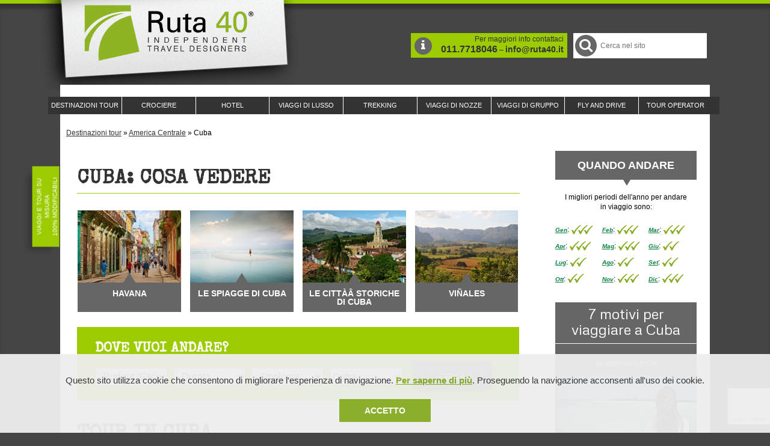

--- FILE ---
content_type: text/html; charset=UTF-8
request_url: https://www.ruta40.it/americacentrale/cuba.php
body_size: 14973
content:
<!DOCTYPE html PUBLIC "-//W3C//DTD XHTML 1.0 Strict//EN" "http://www.w3.org/TR/xhtml1/DTD/xhtml1-strict.dtd">
<html xmlns="http://www.w3.org/1999/xhtml" xml:lang="it" lang="it">
<head>
<title>Tour Cuba 2025-2026: i migliori itinerari, quando e dove andare</title>
<meta http-equiv="content-language" content="IT" />
<meta http-equiv="Content-Type" content="text/html; charset=iso-8859-1" />
    
<link rel="alternate" type="application/rss+xml" title="RSS Feed Ruta40" href="https://www.ruta40.it/rss-feed-blog.php" />
<base href="https://www.ruta40.it" />

<meta name="Description" content="I migliori itinerari a Cuba, fuori dai classici itinerari. Parti ora con Ruta 40 Tour Operator, specializzato in viaggi su misura, cultura e lusso. Cuba e le principali informazioni sul clima, documenti necessari, cucina, valuta, salute, vaccinazioni e quando andare." />

<meta name="Keywords" content="Ruta 40 Tour Operator" />



<link rel="canonical" href="https://www.ruta40.it/americacentrale/cuba.php"/>



<meta property="og:title" content="Tour Cuba 2025-2026: i migliori itinerari, quando e dove andare" />
<meta property="og:url" content="https://www.ruta40.it/americacentrale/cuba.php"/>
<meta property="og:description" content="Messa alla prova da tempi non sempre facili ma magnifica, modesta eppure sfrontatamente fiera, sfuggente eppure seducente, Cuba è una terra dai contrasti"/>
<meta property="og:image" content="https://www.ruta40.it/img/logo_og2.jpg"/>

 







<link rel="shortcut icon" href="/favicon.ico" type="image/x-icon" />
<link href="/style/print.css" rel="stylesheet" type="text/css" media="print" />
<link rel="author" href="https://plus.google.com/116709323193078987237" />
<link href="https://plus.google.com/108633276590410622191" rel="publisher" />

<script src="js/modernizr.js" async></script>

<link href='https://fonts.googleapis.com/css?family=Special+Elite' rel='stylesheet' type='text/css' />
<link href='https://fonts.googleapis.com/css?family=Metrophobic' rel='stylesheet' type='text/css' />

<script src="//ajax.googleapis.com/ajax/libs/jquery/2.1.1/jquery.min.js"></script>
<script src="js/jquery.mobile.custom.min.js"></script>
<script src="js/jquery.bxslider.min.js"></script>

<!-- css per comodit� non minifico ancora -->

<link href="style/basic.css" rel='stylesheet' type='text/css' />
<link href="style/381up.css" rel='stylesheet' type='text/css' />
<link href="style/481up.css" rel='stylesheet' type='text/css' />
<link href="style/551up.css" rel='stylesheet' type='text/css' />
<link href="style/651up.css" rel='stylesheet' type='text/css' />
<link href="style/769up.css" rel='stylesheet' type='text/css' />
<link href="style/821up.css" rel='stylesheet' type='text/css' />
<link href="style/971up.css" rel='stylesheet' type='text/css' />
<link href="style/1099up.css" rel='stylesheet' type='text/css' />
<link href="style/font-awesome.min.css" rel='stylesheet' type='text/css' />


<!-- google analitics lo spostiamo qui e lo togliamo da sotto.-->




	<meta name="viewport" content="width=device-width, target-densitydpi=device-dpi, initial-scale=1.0" />			
		<script>document.cookie='resolution='+Math.max(screen.width,screen.height)+'; path=/';</script>		

	<!-- @@FS aggiunge gli script utili al disclaimer dei cookie -->
	<script src="js/jquery.cookie.js" type="text/javascript"></script>
	<script type="text/javascript">
		$(document).ready(function() {
			/*questa funzione utilizza un plugin di js che si chiama jquery.cookie
			che si trova dentro la cartella js ed � necessario includerla dentro la 
			relativa cartella js.
			*/
			if( $.cookie('accettato') != "ok" ) {
				$("#disclaimer-box").css('display','block');
			}
			 
			$( "#submit-cookie" ).click(function() {
				$("#disclaimer-box").fadeOut('slow');
				var dateTimeout = new Date();
				dateTimeout.setTime(dateTimeout.getTime() + 60 * 24 * 60 * 60 * 1000); // durata cookie = 60 giorni
					//console.log("timeout: " + dateTimeout);
				$.cookie("accettato", "ok", {expires: dateTimeout, path: "/"});
				//var valore = $.cookie("accettato");
			});
			
			//$( "#disclaimer-close" ).click(function() { // fade out of disclaimer box 
				//$("#disclaimer-box").fadeOut('slow');
			//});
		});
	
	/*fine blocco js per cookie*/
	
	</script>
    <script src="https://www.google.com/recaptcha/api.js"></script>
</head>



<body class="bg00 interna destinazione  ">
<!-- Google Tag Manager -->

<noscript><iframe src="//www.googletagmanager.com/ns.html?id=GTM-P6MJRT"
height="0" width="0" style="display:none;visibility:hidden"></iframe></noscript>
<script>(function(w,d,s,l,i){w[l]=w[l]||[];w[l].push({'gtm.start':
new Date().getTime(),event:'gtm.js'});var f=d.getElementsByTagName(s)[0],
j=d.createElement(s),dl=l!='dataLayer'?'&l='+l:'';j.async=true;j.src=
'//www.googletagmanager.com/gtm.js?id='+i+dl;f.parentNode.insertBefore(j,f);
})(window,document,'script','dataLayer','GTM-P6MJRT');</script>     
<!-- End Google Tag Manager -->






<div id="quick" class="visuallyHidden"> 
	<p>Accesso rapido:</p> 
	<ul title="Quick-access menu."> 
		<li><a href="#menu_servizio" title="Menu di servizio" tabindex="150">Menu di servizio</a>;</li> 
		<li><a href="#menu_principale" title="Menu di navigazione" tabindex="150">Menu principale</a>;</li> 
		<li><a href="#menu_secondario" title="Menu secondario" tabindex="150">Menu secondario</a>;</li>
		<li><a href="#pagine_utili" title="Pagine utili" tabindex="150">Pagine utili</a>;</li>
		<li><a href="#ruta_community" title="Community ruta40" tabindex="150">Community ruta40</a>;</li>
		
		<li><a href="#contatti" title="Contatti" tabindex="150">Contatti</a>;</li>
		<li><a href="#contenuto" title="Contenuto principale" tabindex="150">Contenuto principale</a>;</li>
		<li><a href="#ricerca" title="Cerca nel Sito" tabindex="150">Cerca nel Sito</a>;</li>
					</ul>
</div>

<!--@@COOKIE@@   inizio blocco di codice banner-->
<div id="disclaimer-box">
	<!--<div id="disclaimer-close">
		<img src="img/close.png" alt="chiudi il banner" />
	</div>   -->
	<div id="disclaimer-text">
		<p>
			Questo sito utilizza cookie che consentono di migliorare l'esperienza di navigazione. <a href="informativa-uso-cookie.php">
			Per saperne di pi&ugrave;</a>. Proseguendo la navigazione acconsenti all'uso dei cookie.
		</p>
		<span id="submit-cookie">Accetto</span>
	</div>
</div>
<!--@@COOKIE@@   fine blocco di codice banner-->


<!-- foto random-->
			
<header>


<a href="https://www.ruta40.it" title="Torna alla Home Page" class="ir h1">Tour Operator: viaggi e tour organizzati RUTA 40</a>
				
			
								
				
								

 						
			
<div class="headerRight">				
		
		<p class="bg01 moreInfo"><i class="fa fa-info fa-2x"></i>Per maggiori info contattaci <a href="tel:+390117718046" rel="nofollow">011.7718046</a> &ndash; <a href="form-contatti.php">info@ruta40.it</a></p>
		
				
			<form id="search" method="get" title="Cerca nel Sito" action="/ricerca.php">
				<fieldset>
					<legend class="visuallyHidden">Cerca tour, viaggi, crociere, hotel.</legend>
					
					<input type="hidden" value="1" name="semplice" />
					<label class="bgFF ir"><i class="fa fa-search fa-2x bg02"></i>Cerca nel Sito</label>
					<input type="search" name="cercato" id="query" title="Cerca nel Sito" value="" placeholder="Cerca nel sito" />
					<input type="submit" id="submitsearch" title="Cerca" value="Cerca" class="bg02 noDesktop" />
				
				</fieldset>
			</form>
		
				
</div>

<nav class="bg03">	
<p class="switchMenu noDesktop"><a href="#menu" class="fa fa-bars"><span class="visuallyHidden">Mostra il menu di navigazione</span></a></p>
<ul id="menu"><li class="level_1" id="ramo_357" ><a  class="" href="http://www.ruta40.it/tour-destinazioni.php" title="Catalogo tour operator: viaggi su misura e tour organizzati da Ruta 40 Tour Operator"><span>Destinazioni tour</span></a><div class="menu_container_mappa">
		<ul class="select_where">
		<li><a href="#" class="vista_paesi sel_vista  selected" id="sel_vista_paesi">Lista paesi</a></li>
		  
		  
		</ul>
	      <div class="" id="div_vista_paesi"><div class="destinazione"><ul class="ul_1"><li class="top title nourl"><h3><span class="title">Europa</span></h3></li><li class="item"><a href='europa/portogallo.php' title="viaggi in Portogallo"><i class="flag flag-24 flag-pt"></i><span class="title">Portogallo</span></a></li><li class="title"><h3><a href='sudamerica.php' title="viaggi in America del Sud"><span class="title">America del Sud</span></a></h3></li><li class="item"><a href='sudamerica/argentina.php' title="viaggi in Argentina"><i class="flag flag-24 flag-ar"></i><span class="title">Argentina</span></a></li><li class="item"><a href='sudamerica/bolivia.php' title="viaggi in Bolivia"><i class="flag flag-24 flag-bo"></i><span class="title">Bolivia</span></a></li><li class="item"><a href='sudamerica/brasile.php' title="viaggi in Brasile"><i class="flag flag-24 flag-br"></i><span class="title">Brasile</span></a></li><li class="item"><a href='sudamerica/cile.php' title="viaggi in Cile"><i class="flag flag-24 flag-cl"></i><span class="title">Cile</span></a></li><li class="item"><a href='sudamerica/colombia.php' title="viaggi in Colombia"><i class="flag flag-24 flag-co"></i><span class="title">Colombia</span></a></li><li class="item"><a href='sudamerica/ecuador.php' title="viaggi in Ecuador"><i class="flag flag-24 flag-ec"></i><span class="title">Ecuador</span></a></li><li class="item"><a href='sudamerica/galapagos/crociere.php' title="viaggi in Galapagos"><i class="flag flag-24 flag-ec"></i><span class="title">Galapagos</span></a></li><li class="item"><a href='sudamerica/peru.php' title="viaggi in Per&ugrave;"><i class="flag flag-24 flag-pe"></i><span class="title">Per&ugrave;</span></a></li><li class="item"><a href='sudamerica/uruguay.php' title="viaggi in Uruguay"><i class="flag flag-24 flag-uy"></i><span class="title">Uruguay</span></a></li><li class="item"><a href='sudamerica/venezuela.php' title="viaggi in Venezuela"><i class="flag flag-24 flag-ve"></i><span class="title">Venezuela</span></a></li><li class="title"><h3><a href='americacentrale.php' title="viaggi in America Centrale"><span class="title">America Centrale</span></a></h3></li><li class="item"><a href='americacentrale/bajacalifornia.php' title="viaggi in Baja California"><i class="flag flag-24 flag-mx"></i><span class="title">Baja California</span></a></li><li class="item"><a href='americacentrale/belize.php' title="viaggi in Belize"><i class="flag flag-24 flag-bz"></i><span class="title">Belize</span></a></li><li class="item"><a href='americacentrale/costarica.php' title="viaggi in Costa Rica"><i class="flag flag-24 flag-cr"></i><span class="title">Costa Rica</span></a></li></ul><ul class="ul_2"><li class="top item"><a href='americacentrale/cuba.php' title="viaggi in Cuba"><i class="flag flag-24 flag-cu"></i><span class="title">Cuba</span></a></li><li class="item"><a href='americacentrale/guatemala.php' title="viaggi in Guatemala"><i class="flag flag-24 flag-gt"></i><span class="title">Guatemala</span></a></li><li class="item"><a href='americacentrale/messico.php' title="viaggi in Messico"><i class="flag flag-24 flag-mx"></i><span class="title">Messico</span></a></li><li class="item"><a href='americacentrale/nicaragua.php' title="viaggi in Nicaragua"><i class="flag flag-24 flag-ni"></i><span class="title">Nicaragua</span></a></li><li class="item"><a href='americacentrale/panama.php' title="viaggi in Panama"><i class="flag flag-24 flag-pa"></i><span class="title">Panama</span></a></li><li class="title"><h3><a href='antartide.php' title="viaggi in Antartide"><span class="title">Antartide</span></a></h3></li><li class="item"><a href='antartide/crociere.php' title="viaggi in Antartide"><i class="flag flag-24 flag-aq"></i><span class="title">Antartide</span></a></li><li class="item"><a href='antartide/isole-falklands.php' title="viaggi in Isole Falklands"><i class="flag flag-24 flag-gb"></i><span class="title">Isole Falklands</span></a></li><li class="title"><h3><a href='artico-paesinordici.php' title="viaggi in Artico e Paesi Nordici"><span class="title">Artico e Paesi Nordici</span></a></h3></li><li class="item"><a href='artico-paesinordici/artico/tour.php' title="viaggi in Artico"><i class="flag flag-24 flag-artico"></i><span class="title">Artico</span></a></li><li class="item"><a href='artico-paesinordici/canada/tour.php' title="viaggi in Canada"><i class="flag flag-24 flag-ca"></i><span class="title">Canada</span></a></li><li class="item"><a href='artico-paesinordici/finlandia.php' title="viaggi in Finlandia"><i class="flag flag-24 flag-fi"></i><span class="title">Finlandia</span></a></li><li class="item"><a href='artico-paesinordici/groenlandia/tour.php' title="viaggi in Groenlandia"><i class="flag flag-24 flag-gl"></i><span class="title">Groenlandia</span></a></li><li class="item"><a href='artico-paesinordici/islanda.php' title="viaggi in Islanda"><i class="flag flag-24 flag-is"></i><span class="title">Islanda</span></a></li><li class="item"><a href='artico-paesinordici/svalbard/tour.php' title="viaggi in Isole Svalbard"><i class="flag flag-24 flag-no"></i><span class="title">Isole Svalbard</span></a></li><li class="item"><a href='artico-paesinordici/norvegia.php' title="viaggi in Norvegia"><i class="flag flag-24 flag-no"></i><span class="title">Norvegia</span></a></li></ul><ul class="ul_3"><li class="top item"><a href='artico-paesinordici/svezia.php' title="viaggi in Svezia"><i class="flag flag-24 flag-se"></i><span class="title">Svezia</span></a></li><li class="title"><h3><a href='asia.php' title="viaggi in Asia"><span class="title">Asia</span></a></h3></li><li class="item"><a href='asia/bhutan.php' title="viaggi in Bhutan"><i class="flag flag-24 flag-bt"></i><span class="title">Bhutan</span></a></li><li class="item nourl"><i class="flag flag-24 flag-ge"></i><span class="title">Georgia</span></li><li class="item"><a href='asia/giappone.php' title="viaggi in Giappone"><i class="flag flag-24 flag-jp"></i><span class="title">Giappone</span></a></li><li class="item"><a href='asia/india.php' title="viaggi in India"><i class="flag flag-24 flag-in"></i><span class="title">India</span></a></li><li class="item"><a href='asia/maldive/hotel.php' title="viaggi in Maldive"><i class="flag flag-24 flag-mv"></i><span class="title">Maldive</span></a></li><li class="item nourl"><i class="flag flag-24 flag-np"></i><span class="title">Nepal</span></li><li class="item"><a href='asia/srilanka.php' title="viaggi in Sri Lanka"><i class="flag flag-24 flag-lk"></i><span class="title">Sri Lanka</span></a></li><li class="item nourl"><i class="flag flag-24 flag-uz"></i><span class="title">Uzbekistan</span></li><li class="title nourl"><h3><span class="title">Africa</span></h3></li><li class="item"><a href='africa/namibia.php' title="viaggi in Namibia"><i class="flag flag-24 flag-na"></i><span class="title">Namibia</span></a></li><li class="title"><h3><a href='medio-oriente.php' title="viaggi in Medio Oriente"><span class="title">Medio Oriente</span></a></h3></li><li class="item"><a href='medio-oriente/oman.php' title="viaggi in Oman"><i class="flag flag-24 flag-om"></i><span class="title">Oman</span></a></li><li class="title"><h3><a href='oceania.php' title="viaggi in Oceania"><span class="title">Oceania</span></a></h3></li><li class="item"><a href='oceania/polinesia.php' title="viaggi in Polinesia"><i class="flag flag-24 flag-pf"></i><span class="title">Polinesia</span></a></li><li class="title"><h3><a href='spazio.php' title="viaggi in Spazio"><span class="title">Spazio</span></a></h3></li></ul><ul class="ul_4"><li class="top item"><a href='spazio/viaggi.php' title="viaggi in Spazio"><i class="flag flag-24 flag-spazio"></i><span class="title">Spazio</span></a></li><li class="title"><h3><a href='sudestasiatico.php' title="viaggi in Sud-Est Asiatico"><span class="title">Sud-Est Asiatico</span></a></h3></li><li class="item"><a href='sudestasiatico/birmania.php' title="viaggi in Birmania (Myanmar)"><i class="flag flag-24 flag-mm"></i><span class="title">Birmania (Myanmar)</span></a></li><li class="item"><a href='sudestasiatico/cambogia.php' title="viaggi in Cambogia"><i class="flag flag-24 flag-kh"></i><span class="title">Cambogia</span></a></li><li class="item"><a href='sudestasiatico/indonesia.php' title="viaggi in Indonesia"><i class="flag flag-24 flag-id"></i><span class="title">Indonesia</span></a></li><li class="item"><a href='sudestasiatico/laos.php' title="viaggi in Laos"><i class="flag flag-24 flag-la"></i><span class="title">Laos</span></a></li><li class="item"><a href='sudestasiatico/thailandia.php' title="viaggi in Thailandia"><i class="flag flag-24 flag-th"></i><span class="title">Thailandia</span></a></li><li class="item"><a href='sudestasiatico/vietnam.php' title="viaggi in Vietnam"><i class="flag flag-24 flag-vn"></i><span class="title">Vietnam</span></a></li></ul></div></div></div></li><li class="level_1" id="ramo_370" ><a  class="" href="http://www.ruta40.it/crociere.php" title="Crociere organizzate: prezzi, offerte ed itinerari 2024-2025"><span>Crociere</span></a></li><li class="level_1" id="ramo_371" ><a  class="" href="http://www.ruta40.it/hotel.php" title="Hotel di lusso, boutique, ecolodges e resort: la selezione di Ruta 40 Tour Operator"><span>Hotel</span></a></li><li class="level_1" id="ramo_547" ><a  class="" href="http://www.ruta40.it/tour/viaggi-di-lusso.php" title="Viaggi, vacanze, tour ed itinerari di Lusso con Ruta 40 Tour Operator"><span>Viaggi di Lusso</span></a></li><li class="level_1" id="ramo_697" ><a  class="" href="http://www.ruta40.it/tour/trekking.php" title="Trekking - Viaggi e Tour dedicati agli amanti del trekking"><span>Trekking</span></a></li><li class="level_1" id="ramo_368" ><a  class="" href="http://www.ruta40.it/tour/viaggi-di-nozze.php" title="Viaggi di nozze: tour su misura ed organizzati per la luna di miele"><span>Viaggi di Nozze</span></a></li><li class="level_1" id="ramo_546" ><a  class="" href="http://www.ruta40.it/tour/viaggi-di-gruppo.php" title="Viaggi e vacanze di gruppo organizzati da Ruta 40 Boutique Tour Operator"><span>Viaggi di Gruppo</span></a></li><li class="level_1" id="ramo_724" ><a  class="" href="http://www.ruta40.it/tour/fly-and-drive.php" title="Tour e Viaggi Fly and Drive"><span>Fly and Drive</span></a></li><li class="level_1" id="ramo_507" ><a  class="" href="http://www.ruta40.it/ruta40-independent-travel-designers.php" title="Tour Operator Torino, Milano, Roma"><span>Tour Operator</span></a><ul class="sub_list"><li id="ramo_193" data-attr="Viaggiare con Ruta 40"><a  class="" href="http://www.ruta40.it/tour-operator/viaggiare-ruta40.php" title="Tour Operator: Perchè viaggiare con Ruta 40? I motivi per organizzare un viaggio ed una vacanza con i nostri specialisti"><span>Viaggiare con Ruta 40</span></a><ul class="sub_list"><li id="ramo_203" data-attr="Assicurazioni"><a  class="" href="http://www.ruta40.it/tour-operator/assicurazioni.php" title="Tour Operator: Assicurazioni e Fondo di Garanzia"><span>Assicurazioni</span></a></li><li id="ramo_205" data-attr="Top Partners Ruta 40"><a  class="" href="http://www.ruta40.it/tour-operator/top-partners.php" title="Tour Operator: Ruta 40 Tour Operator Top Partners: viaggi, hotels e crociere di lusso"><span>Top Partners Ruta 40</span></a></li><li id="ramo_204" data-attr="Friends Partners Ruta 40"><a  class="" href="http://www.ruta40.it/tour-operator/friends-partners.php" title="Tour Operator: Friends Partners di Ruta 40 Tour Operator, collaborazioni e amici"><span>Friends Partners Ruta 40</span></a></li></ul></li><li id="ramo_206" data-attr="Lavora con Noi"><a  class="" href="http://www.ruta40.it/tour-operator/job-opportunity-ruta40.php" title="Tour Operator: Lavora con noi nel nostro Tour Operator a Torino"><span>Lavora con Noi</span></a></li><li id="ramo_189" data-attr="Serandipians by Traveller Made®"><a  class="" href="http://www.ruta40.it/tour-operator/traveller-made.php" title="Tour Operator: Serandipians by Traveller Made® - Network Mondiale di Travel Designers per viaggi di lusso, Ruta40 primo Tour Operator a farne parte"><span>Serandipians by Traveller Made®</span></a></li><li id="ramo_190" data-attr="Rainforest Alliance&reg;"><a  class="" href="http://www.ruta40.it/tour-operator/rainforest-alliance.php" title="Tour Operator: Viaggi e tour organizzati RUTA 40, certificato da Rainforest Alliance"><span>Rainforest Alliance&reg;</span></a><ul class="sub_list"><li id="ramo_192" data-attr="Green Concept"><a  class="" href="http://www.ruta40.it/tour-operator/green-concept.php" title="Tour Operator: Il Green Concept, accompagna Ruta 40 Tour Operator dalla sua nascita dal 2002"><span>Green Concept</span></a></li></ul></li></ul></li></ul>				
			
</nav>				
				
</header>
			
	
	
	
<div class="page bgFF">


<p class="bg01 labelTop absolute">Viaggi e tour su misura<br>100% modificabili</p>				
					<p class="breadcrumbs">
						
						<span itemscope="" itemtype="http://www.data-vocabulary.org/Breadcrumb/">
									      <a href="tour-destinazioni.php" itemprop="url">Destinazioni tour</a>
									      </span> &raquo; <span itemscope="" itemtype="http://www.data-vocabulary.org/Breadcrumb/">
									      <a href="americacentrale.php" itemprop="url">America Centrale</a>
									      </span> &raquo; <span itemscope="" itemtype="http://www.data-vocabulary.org/Breadcrumb/">
									      Cuba
									      </span>						
					</p>
					
					
					



	
  	
					
					
					
  
      
    
				



		<!--Per la stampa della pagina-->
						

								
					<!--centrale -->	
					<article class="content">
						
						<a id="contenuto"></a>
						
						<div class='contentTop'>
						
												
												
												
						<section class="cosaVedere">
								    <h2>CUBA: cosa vedere</h2>
                
                <div class="contCosaVedere">
                    <div class="box box05">
									   <h3>
                      <a href="americacentrale/cuba/cosa/havana.php" title="Havana">
                          <img src="image.php/BL414-IT1750.jpg?width=170&height=120&cropratio=17:12&image=/immagini/uploaded_blocchi/BL414-IT1750.jpg" title="" alt="havana" />
                        </a>
                        <strong class="triangleUp"><span class="bg02">Havana</span></strong>
                    </h3>	
                    
									</div>    
                  
                  
                  
                    <div class="box box05">
									   <h3>
                      <a href="americacentrale/cuba/cosa/le_spiagge_di_cuba.php" title="Le spiagge di Cuba">
                          <img src="image.php/BL414-IT1751.jpg?width=170&height=120&cropratio=17:12&image=/immagini/uploaded_blocchi/BL414-IT1751.jpg" title="" alt="cayo coco" />
                        </a>
                        <strong class="triangleUp"><span class="bg02">Le spiagge di Cuba</span></strong>
                    </h3>	
                    
									</div>    
                  
                  
                  
                    <div class="box box05">
									   <h3>
                      <a href="americacentrale/cuba/cosa/le_citt&agrave;_storiche_di_cuba.php" title="Le citt&agrave;Â storiche di Cuba">
                          <img src="image.php/BL414-IT1752.jpg?width=170&height=120&cropratio=17:12&image=/immagini/uploaded_blocchi/BL414-IT1752.jpg" title="" alt="trinidad" />
                        </a>
                        <strong class="triangleUp"><span class="bg02">Le citt&agrave;Â storiche di Cuba</span></strong>
                    </h3>	
                    
									</div>    
                  
                  
                  
                    <div class="box box05">
									   <h3>
                      <a href="americacentrale/cuba/cosa/vinales.php" title="Vi&ntilde;ales">
                          <img src="image.php/BL414-IT1753.jpg?width=170&height=120&cropratio=17:12&image=/immagini/uploaded_blocchi/BL414-IT1753.jpg" title="" alt="vinales" />
                        </a>
                        <strong class="triangleUp"><span class="bg02">Vi&ntilde;ales</span></strong>
                    </h3>	
                    
									</div>    
                  
                  
                  </div></section>
<section id="filtri-viaggio-personalizzato" class="box03" >
	<h2>Dove vuoi andare?</h2>
	<form method="get" action="https://www.ruta40.it/personalizza_viaggio.php">
		<div class="filter-box">
			<!--<label class="black-label">Budget</label>-->
			<select name="budget" id="budget"><option value="">- Budget (Esclusi voli intercontinentali)</option><option value="2">da 2000 &euro; a 3000 &euro;</option><option value="3">da 3000 &euro; a 4000 &euro;</option><option value="4">da 4000 &euro; a 5000 &euro;</option><option value="5">da 5000 &euro; a 6000 &euro;</option><option value="6">da 6000 &euro; a 10000 &euro;</option><option value="7">oltre i 10000 &euro;</option></select>
		</div>
		
		<div class="filter-box">
			<!--<label class="black-label">Durata del viaggio</label>-->
			<select name="durata" id="durata"><option value="">- Durata</option><option value="1">7 giorni</option><option value="2">da 7 a 15 giorni</option><option value="3">oltre i 15 giorni</option></select>
		</div>

		
		<div class="filter-box">
			<!--<label class="black-label">Tipologia</label> -->
			<select name="tipologia" id="tipologia"><option value="">- Tipologia</option><option value="tipologia_tour" class="bold">Tour</option><option value="642">-&gt;&nbsp;100% Modificabile</option><option value="28">-&gt;&nbsp;Accompagnati (viaggi di gruppo)</option><option value="620">-&gt;&nbsp;Adventure</option><option value="644">-&gt;&nbsp;Archeologia</option><option value="23">-&gt;&nbsp;Best seller</option><option value="56">-&gt;&nbsp;Combinati</option><option value="671">-&gt;&nbsp;Deserti</option><option value="634">-&gt;&nbsp;Design</option><option value="625">-&gt;&nbsp;Eco - Responsabile</option><option value="25">-&gt;&nbsp;Esclusivi</option><option value="640">-&gt;&nbsp;Esclusivi</option><option value="672">-&gt;&nbsp;Expedition</option><option value="641">-&gt;&nbsp;Family</option><option value="622">-&gt;&nbsp;Family (per famiglie)</option><option value="623">-&gt;&nbsp;Fly and Drive</option><option value="621">-&gt;&nbsp;Gastronomy (tour legati al vino e/o alla gastronomia)</option><option value="626">-&gt;&nbsp;Golf & Sport</option><option value="635">-&gt;&nbsp;Impegnativo</option><option value="633">-&gt;&nbsp;Lusso</option><option value="24">-&gt;&nbsp;Luxury</option><option value="27">-&gt;&nbsp;Mare</option><option value="638">-&gt;&nbsp;Mare</option><option value="639">-&gt;&nbsp;Natura - Eco</option><option value="628">-&gt;&nbsp;Nozze</option><option value="29">-&gt;&nbsp;Overland</option><option value="637">-&gt;&nbsp;Patrimoni Unesco</option><option value="636">-&gt;&nbsp;Per tutti</option><option value="55">-&gt;&nbsp;Philosophy (tour particolari, legati al design oppure con itinerari particolari)</option><option value="643">-&gt;&nbsp;Safari/Wildlife</option><option value="627">-&gt;&nbsp;Smart (low budget)</option><option value="30">-&gt;&nbsp;Trekking</option><option value="632">-&gt;&nbsp;Trekking</option><option value="624">-&gt;&nbsp;Treni</option><option value="26">-&gt;&nbsp;Viaggi Nozze</option><option value="631">-&gt;&nbsp;Viaggio di gruppo con accompagnatore</option><option value="630">-&gt;&nbsp;Viaggio di gruppo con guide locali</option><option value="629">-&gt;&nbsp;Viaggio individuale</option><option value="tipologia_hotel" class="bold">Hotel</option><option value="51">-&gt;&nbsp;Boutique </option><option value="646">-&gt;&nbsp;Charme</option><option value="77">-&gt;&nbsp;Design</option><option value="652">-&gt;&nbsp;Design</option><option value="655">-&gt;&nbsp;Eco</option><option value="654">-&gt;&nbsp;Family</option><option value="658">-&gt;&nbsp;Gastronomy</option><option value="647">-&gt;&nbsp;Glamping (campeggi di lusso)</option><option value="660">-&gt;&nbsp;LGBT</option><option value="49">-&gt;&nbsp;Lodge</option><option value="651">-&gt;&nbsp;Lusso</option><option value="645">-&gt;&nbsp;Luxury</option><option value="650">-&gt;&nbsp;Mare</option><option value="656">-&gt;&nbsp;Natura</option><option value="649">-&gt;&nbsp;Nozze</option><option value="48">-&gt;&nbsp;Resort</option><option value="659">-&gt;&nbsp;Spa</option><option value="653">-&gt;&nbsp;Storico</option><option value="661">-&gt;&nbsp;Stylish</option><option value="657">-&gt;&nbsp;Unique Location</option><option value="648">-&gt;&nbsp;Ville</option><option value="tipologia_crociere" class="bold">Crociere</option><option value="47">-&gt;&nbsp;Diving</option><option value="663">-&gt;&nbsp;Expedition</option><option value="666">-&gt;&nbsp;Family</option><option value="664">-&gt;&nbsp;Impegnativo</option><option value="667">-&gt;&nbsp;Lusso</option><option value="662">-&gt;&nbsp;Luxury</option><option value="665">-&gt;&nbsp;Natura</option><option value="668">-&gt;&nbsp;Nozze</option>
			</select>
		</div>
		
		<div class="filter-box">
			<!--<label class="black-label">Destinazione</label>-->
			<select name="destinazione" id="destinazione"><option value="">- Paesi</option><option value="140">Africa</option><option value="19">America Centrale</option><option value="20">America del Sud</option><option value="204">Antartide</option><option value="271">Argentina</option><option value="82">Artico</option><option value="141">Artico e Paesi Nordici</option><option value="146">Asia</option><option value="681">Baja California</option><option value="222">Belize</option><option value="88">Bhutan</option><option value="294">Birmania (Myanmar)</option><option value="11">Bolivia</option><option value="12">Brasile</option><option value="91">Cambogia</option><option value="219">Canada</option><option value="143">Caraibi e Antille</option><option value="2">Cile</option><option value="76">Colombia</option><option value="227">Costa Rica</option><option value="93" selected="selected">Cuba</option><option value="6">Ecuador</option><option value="148">Europa</option><option value="84">Finlandia</option><option value="669">Galapagos</option><option value="308">Georgia</option><option value="95">Giappone</option><option value="208">Groenlandia</option><option value="97">Guatemala</option><option value="310">India</option><option value="291">Indonesia</option><option value="100">Islanda</option><option value="205">Isole Falklands</option><option value="212">Isole Svalbard</option><option value="102">Laos</option><option value="313">Maldive</option><option value="221">Messico</option><option value="192">Namibia</option><option value="316">Nepal</option><option value="226">Nicaragua</option><option value="211">Norvegia</option><option value="283">Oman</option><option value="228">Panama</option><option value="267">Per&ugrave;</option><option value="333">Polinesia</option><option value="358">Portogallo</option><option value="617">Spazio</option><option value="319">Sri Lanka</option><option value="210">Svezia</option><option value="297">Thailandia</option><option value="272">Uruguay</option><option value="323">Uzbekistan</option><option value="260">Venezuela</option><option value="299">Vietnam</option></select>
		</div>
	
	<div class="submit-button">
		<input type="submit" value="Cerca" name="submit" />
    </div>
	</form>
</section><section class="listaTour">
								<h2>Tour in Cuba</h2>
                      <div class="box box02 bgFF" style="background-image:url(image.php/?width=160&height=160&cropratio=1:1&image=/immagini/uploaded_tour/TOUR-256-1.jpg);">
            						<h3><a href="americacentrale/cuba/tour/cuba-experience.php" title="Cuba Experience">Cuba Experience</a></h3>
            						<p><a href="americacentrale/cuba/tour/cuba-experience.php">Immergiti nell'atmosfera unica e coinvolgente di Cuba: un viaggio completo nel suo affascinante...</a></p>	
          						</div>              
                      <div class="box box02 bgFF" style="background-image:url(image.php/?width=160&height=160&cropratio=1:1&image=/immagini/uploaded_tour/TOUR-254-1.jpg);">
            						<h3><a href="americacentrale/cuba/tour/cuba-particular.php" title="Cuba Particular">Cuba Particular</a></h3>
            						<p><a href="americacentrale/cuba/tour/cuba-particular.php">Un viaggio tra ritmi, suoni, colori, tradizioni, natura e storia: Cuba è un'esperienza, è una...</a></p>	
          						</div>              <p><a class="bg01 btn viewAll" href="americacentrale/cuba/tour.php">Visualizza tutti i tour <i class="fa fa-angle-right fa-2x"></i></a></p>
                               
                               </section><section class="bg05 main">						
						<div id="titolo"><h1  >Cuba</h1></div><div class='text'><div id="testo_esteso"><p>Messa alla prova da tempi non sempre facili ma magnifica, modesta eppure sfrontatamente fiera, sfuggente eppure seducente, <span style="font-weight: bold;">Cuba </span>è una terra dai contrasti indefiniti.&nbsp; </p>   <p> Un vissuto che ha lasciato il segno nella storia moderna mondiale, personalità forti che hanno dedicato la propria vita a Cuba cambiandone il destino, e una ricchezza perduta e ritrovata più volte nel corso del tempo hanno reso Cuba e i suoi abitanti difficili da comprendere ad una semplice prima occhiata, soprattutto ora che il paese affronta un altro cambiamento epico. Ma non temete i cubani vi accoglieranno a braccia aperte, con sorrisi dolci e la vitalità unica che solo i caraibici sanno dimostrare.</p>   <p> Viaggiate a Cuba con gli occhi e la mente bene aperta perchè il popolo cubano ha tanto da insegnare e non vede l'ora di farlo ospitandovi in <span style="font-style: italic;">casas particulares</span> uniche e aprendovi le porte di un mondo che non potete immaginare prima di metterci piede!</p>   <p>&nbsp;</p>   <div><br />    </div></div></div><!--chiuso .text-->						
						</section>

						
						</div>
						
												
						<div class="contentCol">
						
							<!-- STATICO DA SOSTITUIRE -->
		
  <section class="box box04 quandoAndare">
		<h2 class="bg02 triangleDown">Quando andare</h2>
		<p>I migliori periodi dell'anno per andare in viaggio sono:</p>
		<ul>
			<li><a href="americacentrale/cuba/quando/gennaio.php" title="Scopri informazioni e clima a  Gennaio">
          <abbr title="Scopri informazioni e clima a Gennaio">Gen</abbr></a>: <span class="cons03 irTablet">Molto consigliato</span></li>
			<li><a href="americacentrale/cuba/quando/febbraio.php" title="Scopri informazioni e clima a  Febbraio">
          <abbr title="Scopri informazioni e clima a Febbraio">Feb</abbr></a>: <span class="cons03 irTablet">Molto consigliato</span></li>
			<li><a href="americacentrale/cuba/quando/marzo.php" title="Scopri informazioni e clima a  Marzo">
          <abbr title="Scopri informazioni e clima a Marzo">Mar</abbr></a>: <span class="cons03 irTablet">Molto consigliato</span></li>
			<li><a href="americacentrale/cuba/quando/aprile.php" title="Scopri informazioni e clima a  Aprile">
          <abbr title="Scopri informazioni e clima a Aprile">Apr</abbr></a>: <span class="cons03 irTablet">Molto consigliato</span></li>
			<li><a href="americacentrale/cuba/quando/maggio.php" title="Scopri informazioni e clima a  Maggio">
          <abbr title="Scopri informazioni e clima a Maggio">Mag</abbr></a>: <span class="cons03 irTablet">Molto consigliato</span></li>
			<li><a href="americacentrale/cuba/quando/giugno.php" title="Scopri informazioni e clima a  Giugno">
          <abbr title="Scopri informazioni e clima a Giugno">Giu</abbr></a>: <span class="cons02 irTablet">Consigliato</span></li>
			<li><a href="americacentrale/cuba/quando/luglio.php" title="Scopri informazioni e clima a  Luglio">
          <abbr title="Scopri informazioni e clima a Luglio">Lug</abbr></a>: <span class="cons02 irTablet">Consigliato</span></li>
			<li><a href="americacentrale/cuba/quando/agosto.php" title="Scopri informazioni e clima a  Agosto">
          <abbr title="Scopri informazioni e clima a Agosto">Ago</abbr></a>: <span class="cons02 irTablet">Consigliato</span></li>
			<li><a href="americacentrale/cuba/quando/settembre.php" title="Scopri informazioni e clima a  Settembre">
          <abbr title="Scopri informazioni e clima a Settembre">Set</abbr></a>: <span class="cons02 irTablet">Consigliato</span></li>
			<li><a href="americacentrale/cuba/quando/ottobre.php" title="Scopri informazioni e clima a  Ottobre">
          <abbr title="Scopri informazioni e clima a Ottobre">Ott</abbr></a>: <span class="cons02 irTablet">Consigliato</span></li>
			<li><a href="americacentrale/cuba/quando/novembre.php" title="Scopri informazioni e clima a  Novembre">
          <abbr title="Scopri informazioni e clima a Novembre">Nov</abbr></a>: <span class="cons03 irTablet">Molto consigliato</span></li>
			<li><a href="americacentrale/cuba/quando/dicembre.php" title="Scopri informazioni e clima a  Dicembre">
          <abbr title="Scopri informazioni e clima a Dicembre">Dic</abbr></a>: <span class="cons03 irTablet">Molto consigliato</span></li>
		</ul>
	</section><section class="box box03 motivi">
                   <h2 class="bg02">7 motivi per viaggiare a Cuba</h2>
                    <div class="box box04">
									   <h3 class="bg02 triangleDown">spiagge caraibiche
                    </h3>
									  
                    <p><img src="image.php/BL413-IT1754.jpg?width=235&height=120&cropratio=235:120&image=/immagini/uploaded_blocchi/BL413-IT1754.jpg" title="" alt="cayo del sur" /></p>	
									</div>     
                    <div class="box box04">
									   <h3 class="bg02 triangleDown">Havana
                    </h3>
									  
                    <p><img src="image.php/BL413-IT1755.jpg?width=235&height=120&cropratio=235:120&image=/immagini/uploaded_blocchi/BL413-IT1755.jpg" title="" alt="havana" /></p>	
									</div>     
                    <div class="box box04">
									   <h3 class="bg02 triangleDown">la storia della rivoluzione
                    </h3>
									  
                    <p><img src="image.php/BL413-IT1756.jpg?width=235&height=120&cropratio=235:120&image=/immagini/uploaded_blocchi/BL413-IT1756.jpg" title="" alt="che" /></p>	
									</div>     
                    <div class="box box04">
									   <h3 class="bg02 triangleDown">salsa e musica
                    </h3>
									  
                    <p><img src="image.php/BL413-IT1757.jpg?width=235&height=120&cropratio=235:120&image=/immagini/uploaded_blocchi/BL413-IT1757.jpg" title="" alt="salsa" /></p>	
									</div>     
                    <div class="box box04">
									   <h3 class="bg02 triangleDown">il popolo cubano
                    </h3>
									  
                    <p><img src="image.php/BL413-IT1758.jpg?width=235&height=120&cropratio=235:120&image=/immagini/uploaded_blocchi/BL413-IT1758.jpg" title="" alt="smile" /></p>	
									</div>     
                    <div class="box box04">
									   <h3 class="bg02 triangleDown">verde e natura
                    </h3>
									  
                    <p><img src="image.php/BL413-IT1759.jpg?width=235&height=120&cropratio=235:120&image=/immagini/uploaded_blocchi/BL413-IT1759.jpg" title="" alt="vinales" /></p>	
									</div>     
                    <div class="box box04">
									   <h3 class="bg02 triangleDown">una terra sospesa nel tempo
                    </h3>
									  
                    <p><img src="image.php/BL413-IT1760.jpg?width=235&height=120&cropratio=235:120&image=/immagini/uploaded_blocchi/BL413-IT1760.jpg" title="" alt="havana" /></p>	
									</div>     </section>						
						</div>	<!-- chiudo contentCol-->
												

						<div class="contentFooter">
						
													
              
              
              
							<div class="box box04 personalizza">
								<h2 class="bg02 triangleDown">Personalizza il tuo viaggio</h2>
								<ul><li><a class="storico bg-list" href="americacentrale/cuba/tour.php" title="Tour in Cuba"><span class="high">Tour</span> </a></li>	
								</ul>
							</div>
              
             						
						</div>

					</article>
					<!--fine centrale -->
				
								
				
	
  
		
    
</div><!-- chiuso page bgFF-->

			





<footer>
		<div class="stripe bg01 box">
			<section class="contatti">
			<h2>Resta aggiornato:</h2>		


			
			

	        <form class="newsletter" id="newsletter-footer" action="#news_feedback" method="POST" accept-charset="utf-8">
			
      <input type="email" name="email" value="" placeholder="Scrivi la tua e-mail. La tua privacy &egrave; al sicuro." required="required">
	  <input class="bg02 g-recaptcha" type="submit" name="SubscribeNewsletter" value="Iscrivimi alla newsletter" 
	  data-sitekey="6LeLtp8hAAAAAApDoBqZcDZ0Lw3Hho_2gEgsEp4T" 
        data-callback="onSubmit"
        data-action="submit"
	  
	  >
      
      <p id="newsletter-disclaimer">Iscrivendoti alla newsletter ti invieremo le nostre migliori proposte, offerte e ti terremo informato su ogni nostra iniziativa commerciale.</br>Con l&rsquo;iscrizione darai il tuo consenso alla nostra <a href="privacy-policy">Privacy policy</a>, della quale ti invitiamo a prendere visione cliccando sul link interattivo. </p></form>				
			<ul class="social">
				<li><a target="_blank" title="Seguici su Facebook" href="https://www.facebook.com/ruta40"><i class="fa fa-facebook-square fa-3x"></i><span class="visuallyHidden">Facebook</span></a></li>
				<li><a target="_blank" title="Seguici su Twitter" href="https://twitter.com/ruta40"><i class="fa fa-twitter-square fa-3x"></i><span class="visuallyHidden">Twitter</span></a></li>
				
				<li><a target="_blank" title="Seguici su YouTube" href="https://www.youtube.com/user/RUTA40touroperator"><i class="fa fa-youtube-square fa-3x"></i><span class="visuallyHidden">YouTube</span></a></li>
				<li><a target="_blank" title="Seguici su Google Plus" rel="publisher" href="//plus.google.com/108633276590410622191?prsrc=3"><i class="fa fa-google-plus-square fa-3x"></i><span class="visuallyHidden">Google Plus</span></a></li>
				<li><a target="_blank" title="Seguici su Instagram" rel="publisher" href="https://www.instagram.com/ruta40"><i class="fa fa-instagram fa-3x"></i><span class="visuallyHidden">Instagram</span></a></li>
			</ul>
			</section>
		</div>
		<ul class="reference">
			<li><a title="Ruta 40 &egrave; membro di Traveller Made: Network di Viaggi di Lusso" href="tour-operator/traveller-made.php" class="irDesktop travellermade">Ruta 40 &egrave; membro di Traveller Made: Network di Viaggi di Lusso</a></li>
      
      <li><a title="Ruta 40 e Rainforest Alliance collaborano per promuovere il turismo sostenibile in America Latina" href="tour-operator/rainforest-alliance.php" class="irDesktop rainforest">Ruta 40 e Rainforest Alliance collaborano per promuovere il turismo sostenibile in America Latina</a></li>
      
      <li><a title="Ruta 40 &egrave; membro di Pure Life Experience dal 2013" href="tour-operator/pure-life-experience.php" class="irDesktop purelife">Ruta 40 &egrave; membro di Pure Life Experience dal 2013</a></li>
			
      <li><a title="Upperail, viaggi in treni di lusso" href="tour-operator/upperail.php" class="irDesktop naturale">Upperail, viaggi in treni di lusso</a></li>
      
      
			<li><a title="Lounge Ruta 40 by Lago" href="tour-operator/lago.php" class="irDesktop vbrata">Lounge Ruta 40 by Lago</a></li>
			
      <!-- <li><a title="Ruta 40 &egrave; membro di Emotions Travel Community" href="tour-operator/emotions.php" class="irDesktop emotions">Ruta 40 &egrave; membro di Emotions Travel Community</a></li> -->
			
      
		</ul>
			
			<p class="colophon">Ruta40 Tour Operator by BluFennec srl &ndash; sede operativa: Via Sant'Antonio da Padova, 1 &ndash; 10121 &ndash; Torino &ndash; Italia &ndash; Tel 011.7718046 &ndash; Fax 011.0960044 </p>
<p class="colophon">sede legale: Via Giacinto Collegno, 10 &ndash; 10143 &ndash; Torino &ndash; Italia &ndash; PI e CF 08438840012 &ndash; N. Reg. Imp. REA Torino 973094 &ndash; Cap. Soc. Euro 10.000,00 i.v.</p>
			<p class="copyright">&copy; Tutti i diritti riservati Ruta 40 2002-2026 &ndash; &reg; Ruta40 &egrave; un marchio registrato<br />
      
      <a href="mappa-del-sito.php">mappa del sito</a> - <a href="informativa-uso-cookie.php">Cookie policy</a> - <a href="privacy-policy">Privacy policy</a>
      </p>
		
		
				<nav>
			<ul></ul>			</nav>
		
	</footer>



<script>


/*function $ (selector, el) {
       if (!el) {el = document;}
       return el.querySelector(selector);
  }
  function $$ (selector, el) {
       if (!el) {el = document;}
       return el.querySelectorAll(selector);
       // Note: the returned object is a NodeList.
       // If you'd like to convert it to a Array for convenience, use this instead:
       // return Array.prototype.slice.call(el.querySelectorAll(selector));
  }
 
  function scrollPhoto(evt) {
   evt.preventDefault();
  }
 
  var photoNav = $$(".photo-nav a");
  if (photoNav.length > 0) {
   for (var i = 0; i < photoNav.length; ++i) {
    var item = photoNav[i];
     item.addEventListener("click", scrollPhoto);
   }
  }*/
  
  // Gestione delle tab nella sezione tour
  /*var tabSections = $$(".tabItinerario a");
  if (tabSections.length > 0) {
   for (var i = 0; i < tabSections.length; ++i) {
    var tabSection = tabSections[i];
    
     tabSection.addEventListener("click", function(evt) {
      if (window.matchMedia("(min-width: 651px)").matches) {
        evt.preventDefault();
       }
      var current =  this.href.split("#")[1];
      var sezioni = $$("section.tour");
      for (var c=0; c < sezioni.length; c++) {
       // nascondo tutte le sezioni
       sezioni[c].setAttribute("class","tour main bg05 noTablet noDesktop");
       // tolgo la classe anche alla tab
      }
       // rendo visibile quello corrente
       $("section#"+ current).setAttribute("class","tour main bg05");
       
      // devo anche cambiare la classe alla tab
      var tabSections = $$(".tabItinerario li");
      for (var i = 0; i < tabSections.length; ++i) {
       // assegno a tutti lo sfondo grigio
       tabSections[i].setAttribute("class","bg03");
       
      }
      // alla voce corrente: sfondo arancio e classe "current" e il triangleDown
      this.parentNode.setAttribute("class","current bg01 triangleDown");
      
     });
   }
  }*/
  
  /*var estensioni = $$(".estensioneBtn a");
  if (estensioni.length > 0) {
   for (var i = 0; i < estensioni.length; ++i) {
    estensioni[i].addEventListener("click",function(evt) {
     evt.preventDefault();
     var idItem = this.id.replace("btn-","");
     console.log(idItem);
     console.log(document.getElementById(idItem).style);
     //document.getElementById(idItem).style.display = "block";
     
     if (document.getElementById(idItem).style.display != "block")
      {
       document.getElementById(idItem).style.display = "block";
       this.childNodes[3].setAttribute("class","bg02 fa fa-minus");
      }
     else
      {
       document.getElementById(idItem).style.display = "none";
       this.childNodes[3].setAttribute("class","bg02 fa fa-plus");
      }
     
    
    })
   }
  }*/
  


jQuery(document).ready(function() {

  jQuery("a.inactive").click(function(){return false;});


  //return in position per richiediInfo t/h/ecc
      jQuery(".richiediInfo a").on("click", function(e) {
    
    var p = $( "#richiedi_info_cont" );
    var position = p.offset().top;
    
    var height_agg = 120;
    
    position -= height_agg; 
    
    
    
    jQuery('html, body').animate({
                        scrollTop: position
                    }, 2000);
    
    return false;
    });
    
    //form_contatti_a
    
    jQuery("a.form_contatti_a").on("click", function(e) {
    
    var this_id = this.id;
    this_id = this_id.replace("form_contatti_", "");
    


    
    var p = jQuery("#"+this_id);
    var position = p.offset().top;
    
    
    
    var height_agg = 60;
    
    position -= height_agg; 
    
    
    
    jQuery('html, body').animate({
                        scrollTop: position
                    }, 1000);
    
    return false;
    });    
  
    


	//per google chrome -> transform che va a banane

	var is_chrome = window.chrome;
	
	var larg = jQuery(document).width();
	
	//menup 
	
	menup();
	
	
	
	//tab
	
	jQuery(".tabItinerario a").on("click", function(e) {
	
		//if (window.matchMedia("(min-width: 651px)").matches || $(this).parents(".tabcont.fixed").length > 0) {
			e.preventDefault();
		
		//}
		
		
		
		//var current =  jQuery(this).attr("href").replace("#", "");
		var current =  jQuery(this).attr("href").replace("#", "");
		
		// nascondo tutte le sezioni
		jQuery("section.tour").attr("class","tour main bg05 noTablet noDesktop");
		
		// rendo visibile quello corrente
		jQuery("section#"+ current).attr("class","tour main bg05");
		
		// assegno a tutti lo sfondo grigio
		jQuery(".tabItinerario li").attr("class","bg03");
		
		// alla voce corrente: sfondo arancio e classe "current" e il triangleDown
		jQuery(this).parent().attr("class","current bg01 triangleDown");
		
		if ($(this).parents(".tabcont.fixed").length > 0) {
		
			$('html, body').animate({
				scrollTop: $("section#"+ current).offset().top
			}, 1000);
		
		}
	
	});
	
	
	//tab nel tab
	
	$(".tariffe_compass a").on("click", function(e) {
	
		//if (window.matchMedia("(min-width: 651px)").matches) {
			e.preventDefault();
		
		//}
		
		var classe_num = $(this).parent("li").attr("class").replace(/[^0-9]/g, "");
	
		$(".tariffe_compass li").removeClass("here");
		
		$(this).parent("li").addClass("here");
		
		$("#tariffe div[class*=item]").addClass("hide");
		
		$("#tariffe div.item_"+classe_num).removeClass("hide").addClass("here");
		
	});
	
	
	//menu fisso, eventualmente tab 
	
	if (larg > 768) {
	
		var offset_menu = jQuery("header nav").offset().top + jQuery("header nav").height();
	
		if (jQuery(".tabItinerario").length > 0) var offset_tab = jQuery(".tabItinerario").offset().top + jQuery(".tabItinerario").height() - jQuery("header nav").height();
	
		//console.log(offset_menu);
	
		$(document).on("scroll", function() {
	
			if ($(window).scrollTop() > offset_menu) {$("header nav").addClass("fixed"); $(".menu_container_mappa").hide();}
			
			else $("header nav").removeClass("fixed");
			
			
			if ($(window).scrollTop() > offset_tab && jQuery(".tabItinerario").length > 0) {
			
				if ($(".fixed.tabcont").length == 0) $(".tabItinerario").wrap( "<div class='fixed tabcont'></div>" );
			
			
			}
			
			else { if ($(".fixed.tabcont").length > 0) $(".tabItinerario").unwrap();}
			
			
		});
	
	
	}
	
	
	//estensioni
	
	jQuery(".estensione").hide();
	
	jQuery(".btn-estensione i").removeClass("fa-minus").addClass("fa-plus");
		
	jQuery(".btn-estensione").on("click", function(e) {
	
		e.preventDefault();
		
		var estensione = jQuery(this).parent().next(".estensione");
		
		if (estensione.is(":visible")) {
		
			estensione.hide();
			
			jQuery(this).find("i").removeClass("fa-minus").addClass("fa-plus");
		
		
		}
		
		else {
		
			estensione.show();
			
			jQuery(this).find("i").removeClass("fa-plus").addClass("fa-minus");
		
		
		}
	
	
	});
	
	
	jQuery("ul.select_where li .sel_vista").click(function(){
		  var this_id = this.id;
		  
		
		    this_id = this_id.replace("sel_vista_", "");
		  
		  console.log(this_id);
		  
		      jQuery("ul.select_where li a").removeClass("selected");
		      jQuery("ul.select_where li a#sel_vista_"+this_id).addClass("selected");
		      
		    
		    if(this_id == "mappa") {
		    	jQuery("#div_vista_mappa").removeClass("hide");
		      jQuery("#div_vista_paesi").addClass("hide");
		      
		      
		    } else {
		    
		      jQuery("#div_vista_paesi").removeClass("hide");
		      jQuery("#div_vista_mappa").addClass("hide");

		    }
		  
		  return false;
		
		});
	
	
	//inizializzo lo slider
	
	var slider_1 = "";
	
	if (jQuery(".slideshow").length > 0) slider_1 = car(is_chrome);
	
	//slider -> string se larg < 971, object se larg > 970
	 
	jQuery(window).on("orientationchange",function(){
	
		menup();
		
		//alert(typeof slider_1);
		
		if (jQuery(".slideshow").length > 0) {
			
			if (typeof slider_1 === 'string' && jQuery(document).width() > 971 /* cioe' se passiamo da 768 a 1024 e.g. */) {slider_1 = car(is_chrome);}
			
			else {/*jQuery(".slideshow .box .bx-prev, .slideshow .box .bx-next").remove();*/ slider_1.destroySlider(); slider_1 = ""; /* distruggo lo slider, ma poiche' � ancora di tipo 'object' lo rimetto a string*/}
		
		}
		
		
		console.log(slider_1);
	});

	
	if (jQuery(document).width() > 970 && is_chrome ) {
	
	
		if (jQuery(".cartolina.home ul.topBanner").length > 0) {
		
			
			/*jQuery(".cartolina.home ul.topBanner li").each(function(index, element) {
			
					var top = jQuery(this).offset().top;
					
					var left = jQuery(this).offset().left; 
									
					var width = jQuery(this).width();
			
					var height = jQuery(this).height();
					
					console.log("top: "+top+", left: "+left+", w: "+ width + ", height: " +height);
					
					jQuery(this).clone().appendTo("body").addClass("topbannerli").css({
					
						position: "absolute",
						top: top + "px",
						left: left+ "px",
						right: "auto",
						bottom: "auto",
						width: width+ "px",
						height: height+ "px"
					
					
					});
					
					
			
			});

		 jQuery(".cartolina.home ul.topBanner li").promise().done(function() {		
		 
			jQuery(".cartolina.home ul.topBanner li").hide();
		 
		 });
		
		*/
	  }
	  
	  
	/* @@BM a cosa serve?????

	if (jQuery(".tour .pageTop article .box").length > 0) {
	  
		var elem = jQuery(".tour .pageTop article .box");

		var top = elem.offset().top;
		
		var left = elem.offset().left; 
						
		var width = elem.width();

		var height = elem.height();
		
		console.log("top: "+top+", left: "+left+", w: "+ width + ", height: " +height);
		
		elem.clone().appendTo("body").addClass("bodybox").css({
					
						position: "absolute",
						top: top + "px",
						left: left+ "px",
						right: "auto",
						bottom: "auto",
						width: width+ "px",
						height: height+ "px",
						marginTop:0
					
					
		});
		
		elem.promise().done(function() {		
		 
			jQuery(".tour .pageTop article .box").hide();
		 
		 });
	  
	  }*/
	
	}
	
	
  jQuery("a.open_include_voli").on("click", function(e){
    
	e.preventDefault();
	
	if(jQuery("#box_richiedi_info_voli").length > 0) {
      
	
	
	var offset_y = (jQuery(".open_include_voli").offset().top) + 30;
		
	jQuery("#box_richiedi_info_voli").css({top:offset_y+"px"});	
		
		
	if (larg > 970) {
		
		var offset_x = (jQuery(".open_include_voli").offset().left) +(jQuery(".open_include_voli").width() / 2) - (jQuery("#box_richiedi_info_voli").width() / 2);
		  
		jQuery("#box_richiedi_info_voli").css({left: offset_x+"px", marginLeft:0});  
	
	}
	  
      if(jQuery("#box_richiedi_info_voli").is(":visible")) jQuery("#box_richiedi_info_voli").hide();
        else jQuery("#box_richiedi_info_voli").show();
    
    }
   
  });
  
  jQuery("#box_richiedi_info_voli a.locker_a").click(function(){
      jQuery("#box_richiedi_info_voli").hide();
    
    
    return false
  
  });
  
  
	//menu destinazioni
  
	if (jQuery(document).width() >= 1099) $("header nav #ramo_357").addClass("js"); // per evitare il display block della mappa in hover
  
	jQuery("header nav #ramo_357").children("a").on("click", function(e) {
  
		if (jQuery(document).width() >= 1099 && !$("header nav").hasClass("fixed")) {
	  
			e.preventDefault();
						
			if (jQuery(".menu_container_mappa").is(":visible"))  jQuery(".menu_container_mappa").hide();
			
			else jQuery(".menu_container_mappa").show();
			
			e.stopPropagation();
		}
			
	});
	
	
	jQuery('html').on("click", function(e) {
	
		if (jQuery(document).width() >= 1099 && !$("header nav").hasClass("fixed")) {
		
			if (!jQuery(e.target).closest('.menu_container_mappa').length && jQuery(".menu_container_mappa").is(":visible")) {
		
			  jQuery(".menu_container_mappa").hide();
			
			}
			
		}
		
	});
  
		
});




function menup() {


	if (jQuery(document).width() < 769) {
	
		jQuery("#menu").hide();
		
		jQuery("#menu .sub_list").hide();
	
		jQuery(".switchMenu a").on("click", function(e){ console.log(666);
		
			e.preventDefault();
			
			if (jQuery("#menu").is(":visible")) {
			
				jQuery("#menu").slideUp(); console.log("slideUp");
			
			} else {
			 
				jQuery("#menu").slideDown();  jQuery(".sub_list").hide(); console.log("slidedown");
			
			}
		
		});	
		
		jQuery("#menu a").on("click", function(e){
		
			e.preventDefault();
			
			var el = jQuery(this);
			
			if (jQuery(this).parent().children(".sub_list").length > 0) { 
			
				if (jQuery(this).parent().children(".sub_list").is(":visible")) {jQuery(this).parent().children(".sub_list").slideUp(); }

				else {jQuery(this).parent().children(".sub_list").slideDown();}
			
			}
			
			
			else {
			
				window.location.href = jQuery(this).attr("href");
			
			}
		
		
		});
	
	} else {
	
		jQuery("#menu").show();
		
		jQuery("#menu a, .switchMenu a").unbind("click");
	
	
	}
	

}


function car(is_chrome) {

	if (jQuery(document).width() > 970) {
	
		//carosello

		var slider = jQuery(".slideshow").bxSlider({maxSlides:1, minSlides:1, prevText: "Precedente", nextText: "Successivo", pager: false, auto : true, speed: 450,
		
			//tutto questo casino per sovrapporre il box a quello presente, per correggere sfocamento testo in chrome :)
			
			onSliderLoad:  function(){ //console.log("onSliderLoad");
			
				var currentIndex = jQuery(".slideshow #main").eq(0);
				
				//riposiziono i controlli nel box
				
				/*if (jQuery(".slideshow.half").length > 0) {
				
					
					jQuery(".bx-prev").clone().prependTo(currentIndex.find(".box p"));
					jQuery(".bx-next").clone().appendTo(currentIndex.find(".box p"));
					
					jQuery("body").on("click", ".box p .bx-prev", function(e) {e.preventDefault(); jQuery(".bx-controls .bx-prev").trigger("click");});
					
					jQuery("body").on("click", ".box p .bx-next", function(e) {e.preventDefault(); jQuery(".bx-controls .bx-next").trigger("click");});
					
					jQuery(".bx-controls").css({position:"absolute", top: "-99999px", width: 0});
					
					
				
				}*/
			
				if (is_chrome) {
				
					//duplico box se chrome
			
					var currentIndex = jQuery(".slideshow #main").eq(0);
				
					var top = currentIndex.find(".box").offset().top;
					
					var left = currentIndex.find(".box").offset().left; 
										
					var box_width = currentIndex.find(".box").width();
				
					var box_height = currentIndex.find(".box").height();
					
					//console.log("top: " + top + "  left: "+left +"box_width: " + box_width + "  box_height: "+box_height);
				
					var el = currentIndex.find(".box").clone();
					
					if (jQuery(".slideshow.half").length > 0) el.addClass("half");
					
					el.appendTo("body");
				
					jQuery("body > .box").css({
					
						position: "absolute",
						top: top + "px",
						left: left+ "px",
						right: "auto",
						bottom: "auto",
						width: box_width+ "px",
						height: box_height+ "px"
						
					
					});
					
					// "nascondo" box originale
					
					jQuery(".slideshow h2,.slideshow h2 a, .slideshow h1, .slideshow h1 a, .slideshow p, .slideshow p a").css("color", "#fff");
					
					// "nascondo" slideshow half
					
					jQuery(".slideshow.half .box").css("z-index", "-1");
				}
						
		
			},
			
			//Executes immediately before each slide transition.
			
			onSlideBefore: function(slideElement, oldIndex, newIndex) {
			
			
				//elimino slide vecchia
				
				if (is_chrome) {
			
					jQuery("body > .box").remove();
				
					jQuery(".slideshow h2,.slideshow h2 a, .slideshow h1, .slideshow h1 a, .slideshow p, .slideshow p a").css("color", "#333");
					
					jQuery(".slideshow.half *").css("color", "#fff");
					
					jQuery(".slideshow.half .box").css("z-index", "0");
					
				}	
			
				//console.log(oldIndex+" "+newIndex); 
				
				//riposiziono i controlli nel box
				
				/*if (jQuery(".slideshow.half").length > 0 && slideElement.find(".bx-prev").length == 0) {
				
					
					
					jQuery(".bx-controls .bx-prev").clone().prependTo(slideElement.find(".box p"));
					jQuery(".bx-controls .bx-next").clone().appendTo(slideElement.find(".box p"));
					
					jQuery("body").on("click", ".box p .bx-prev", function(e) {e.preventDefault(); jQuery(".bx-controls .bx-prev").trigger("click");});
					
					jQuery("body").on("click", ".box p .bx-next",  function(e) {e.preventDefault(); jQuery(".bx-controls .bx-next").trigger("click");});
					
				
				}*/
			
			
			
			
			},
			
			//Executes immediately after each slide transition. Function argument is the current slide element (when transition completes).
			
			onSlideAfter: function(slideElement, oldIndex, newIndex){
			
				
				if (is_chrome) {
			
					var top = slideElement.find(".box").offset().top;
					
					var left = slideElement.find(".box").offset().left; 
										
					var box_width = slideElement.find(".box").width();
				
					var box_height = slideElement.find(".box").height();
					
					//console.log("top: " + top + "  left: "+left +"box_width: " + box_width + "  box_height: "+box_height);
					
					var el = slideElement.find(".box").clone();
					
					if (jQuery(".slideshow.half").length > 0) el.addClass("half");
					
					el.appendTo("body");
					
						jQuery("body > .box").css({
						
							position: "absolute",
							top: top + "px",
							left: left+ "px",
							right: "auto",
							bottom: "auto",
							width: box_width+ "px",
							height: box_height+ "px"
							
						
						});
					
					
					
					jQuery(".slideshow h2, .slideshow h2 a, .slideshow h1, .slideshow h1 a,  .slideshow p, .slideshow p a").css("color", "#fff");
					
					//per slideshow half
					
					jQuery(".slideshow.half .box").css("z-index", "-1");
					
				}

			
			},
			
			//Executes immediately before each "Next" slide transition. Function argument is the target (next) slide element.
			
			onSlideNext: function(slideElement, oldIndex, newIndex) {
			
			},
			
			//Executes immediately before each "Prev" slide transition. Function argument is the target (prev) slide element.
			
			onSlidePrev: function(slideElement, oldIndex, newIndex) {
			
				
			}
		
		}); 
		
	} else {slider = "";}
	
	
	
	return slider;
}	
	

</script>



                               <!--
<script type="text/javascript">
(function() {
	var host = ("https:" == document.location.protocol ? "https://secure.eemt.se" : "http://www.eemt.se");
	document.write(unescape("%3Cscript src='" + host + "/gt/js/3556.js' type='text/javascript'%3E%3C/script%3E"));
})();
</script>        -->

<script type="text/javascript">
	if($.cookie('popup_data') != "true") {
		jQuery('div.popup a').click(function() {
			var dateTimeout = new Date();
			dateTimeout.setTime(dateTimeout.getTime() + 60 * 24 * 60 * 60 * 1000); // durata cookie = 60 giorni
			$.cookie('popup_data', "true", {expires: dateTimeout, path: "/"});
		});
	}
</script>

<script>
    function onSubmit(token) {
        console.log("2222");
        document.getElementById("newsletter-footer").submit();
    }
</script>

</body>


</html>


--- FILE ---
content_type: text/html; charset=utf-8
request_url: https://www.google.com/recaptcha/api2/anchor?ar=1&k=6LeLtp8hAAAAAApDoBqZcDZ0Lw3Hho_2gEgsEp4T&co=aHR0cHM6Ly93d3cucnV0YTQwLml0OjQ0Mw..&hl=en&v=N67nZn4AqZkNcbeMu4prBgzg&size=invisible&sa=submit&anchor-ms=20000&execute-ms=30000&cb=bpvmqbez9cif
body_size: 48849
content:
<!DOCTYPE HTML><html dir="ltr" lang="en"><head><meta http-equiv="Content-Type" content="text/html; charset=UTF-8">
<meta http-equiv="X-UA-Compatible" content="IE=edge">
<title>reCAPTCHA</title>
<style type="text/css">
/* cyrillic-ext */
@font-face {
  font-family: 'Roboto';
  font-style: normal;
  font-weight: 400;
  font-stretch: 100%;
  src: url(//fonts.gstatic.com/s/roboto/v48/KFO7CnqEu92Fr1ME7kSn66aGLdTylUAMa3GUBHMdazTgWw.woff2) format('woff2');
  unicode-range: U+0460-052F, U+1C80-1C8A, U+20B4, U+2DE0-2DFF, U+A640-A69F, U+FE2E-FE2F;
}
/* cyrillic */
@font-face {
  font-family: 'Roboto';
  font-style: normal;
  font-weight: 400;
  font-stretch: 100%;
  src: url(//fonts.gstatic.com/s/roboto/v48/KFO7CnqEu92Fr1ME7kSn66aGLdTylUAMa3iUBHMdazTgWw.woff2) format('woff2');
  unicode-range: U+0301, U+0400-045F, U+0490-0491, U+04B0-04B1, U+2116;
}
/* greek-ext */
@font-face {
  font-family: 'Roboto';
  font-style: normal;
  font-weight: 400;
  font-stretch: 100%;
  src: url(//fonts.gstatic.com/s/roboto/v48/KFO7CnqEu92Fr1ME7kSn66aGLdTylUAMa3CUBHMdazTgWw.woff2) format('woff2');
  unicode-range: U+1F00-1FFF;
}
/* greek */
@font-face {
  font-family: 'Roboto';
  font-style: normal;
  font-weight: 400;
  font-stretch: 100%;
  src: url(//fonts.gstatic.com/s/roboto/v48/KFO7CnqEu92Fr1ME7kSn66aGLdTylUAMa3-UBHMdazTgWw.woff2) format('woff2');
  unicode-range: U+0370-0377, U+037A-037F, U+0384-038A, U+038C, U+038E-03A1, U+03A3-03FF;
}
/* math */
@font-face {
  font-family: 'Roboto';
  font-style: normal;
  font-weight: 400;
  font-stretch: 100%;
  src: url(//fonts.gstatic.com/s/roboto/v48/KFO7CnqEu92Fr1ME7kSn66aGLdTylUAMawCUBHMdazTgWw.woff2) format('woff2');
  unicode-range: U+0302-0303, U+0305, U+0307-0308, U+0310, U+0312, U+0315, U+031A, U+0326-0327, U+032C, U+032F-0330, U+0332-0333, U+0338, U+033A, U+0346, U+034D, U+0391-03A1, U+03A3-03A9, U+03B1-03C9, U+03D1, U+03D5-03D6, U+03F0-03F1, U+03F4-03F5, U+2016-2017, U+2034-2038, U+203C, U+2040, U+2043, U+2047, U+2050, U+2057, U+205F, U+2070-2071, U+2074-208E, U+2090-209C, U+20D0-20DC, U+20E1, U+20E5-20EF, U+2100-2112, U+2114-2115, U+2117-2121, U+2123-214F, U+2190, U+2192, U+2194-21AE, U+21B0-21E5, U+21F1-21F2, U+21F4-2211, U+2213-2214, U+2216-22FF, U+2308-230B, U+2310, U+2319, U+231C-2321, U+2336-237A, U+237C, U+2395, U+239B-23B7, U+23D0, U+23DC-23E1, U+2474-2475, U+25AF, U+25B3, U+25B7, U+25BD, U+25C1, U+25CA, U+25CC, U+25FB, U+266D-266F, U+27C0-27FF, U+2900-2AFF, U+2B0E-2B11, U+2B30-2B4C, U+2BFE, U+3030, U+FF5B, U+FF5D, U+1D400-1D7FF, U+1EE00-1EEFF;
}
/* symbols */
@font-face {
  font-family: 'Roboto';
  font-style: normal;
  font-weight: 400;
  font-stretch: 100%;
  src: url(//fonts.gstatic.com/s/roboto/v48/KFO7CnqEu92Fr1ME7kSn66aGLdTylUAMaxKUBHMdazTgWw.woff2) format('woff2');
  unicode-range: U+0001-000C, U+000E-001F, U+007F-009F, U+20DD-20E0, U+20E2-20E4, U+2150-218F, U+2190, U+2192, U+2194-2199, U+21AF, U+21E6-21F0, U+21F3, U+2218-2219, U+2299, U+22C4-22C6, U+2300-243F, U+2440-244A, U+2460-24FF, U+25A0-27BF, U+2800-28FF, U+2921-2922, U+2981, U+29BF, U+29EB, U+2B00-2BFF, U+4DC0-4DFF, U+FFF9-FFFB, U+10140-1018E, U+10190-1019C, U+101A0, U+101D0-101FD, U+102E0-102FB, U+10E60-10E7E, U+1D2C0-1D2D3, U+1D2E0-1D37F, U+1F000-1F0FF, U+1F100-1F1AD, U+1F1E6-1F1FF, U+1F30D-1F30F, U+1F315, U+1F31C, U+1F31E, U+1F320-1F32C, U+1F336, U+1F378, U+1F37D, U+1F382, U+1F393-1F39F, U+1F3A7-1F3A8, U+1F3AC-1F3AF, U+1F3C2, U+1F3C4-1F3C6, U+1F3CA-1F3CE, U+1F3D4-1F3E0, U+1F3ED, U+1F3F1-1F3F3, U+1F3F5-1F3F7, U+1F408, U+1F415, U+1F41F, U+1F426, U+1F43F, U+1F441-1F442, U+1F444, U+1F446-1F449, U+1F44C-1F44E, U+1F453, U+1F46A, U+1F47D, U+1F4A3, U+1F4B0, U+1F4B3, U+1F4B9, U+1F4BB, U+1F4BF, U+1F4C8-1F4CB, U+1F4D6, U+1F4DA, U+1F4DF, U+1F4E3-1F4E6, U+1F4EA-1F4ED, U+1F4F7, U+1F4F9-1F4FB, U+1F4FD-1F4FE, U+1F503, U+1F507-1F50B, U+1F50D, U+1F512-1F513, U+1F53E-1F54A, U+1F54F-1F5FA, U+1F610, U+1F650-1F67F, U+1F687, U+1F68D, U+1F691, U+1F694, U+1F698, U+1F6AD, U+1F6B2, U+1F6B9-1F6BA, U+1F6BC, U+1F6C6-1F6CF, U+1F6D3-1F6D7, U+1F6E0-1F6EA, U+1F6F0-1F6F3, U+1F6F7-1F6FC, U+1F700-1F7FF, U+1F800-1F80B, U+1F810-1F847, U+1F850-1F859, U+1F860-1F887, U+1F890-1F8AD, U+1F8B0-1F8BB, U+1F8C0-1F8C1, U+1F900-1F90B, U+1F93B, U+1F946, U+1F984, U+1F996, U+1F9E9, U+1FA00-1FA6F, U+1FA70-1FA7C, U+1FA80-1FA89, U+1FA8F-1FAC6, U+1FACE-1FADC, U+1FADF-1FAE9, U+1FAF0-1FAF8, U+1FB00-1FBFF;
}
/* vietnamese */
@font-face {
  font-family: 'Roboto';
  font-style: normal;
  font-weight: 400;
  font-stretch: 100%;
  src: url(//fonts.gstatic.com/s/roboto/v48/KFO7CnqEu92Fr1ME7kSn66aGLdTylUAMa3OUBHMdazTgWw.woff2) format('woff2');
  unicode-range: U+0102-0103, U+0110-0111, U+0128-0129, U+0168-0169, U+01A0-01A1, U+01AF-01B0, U+0300-0301, U+0303-0304, U+0308-0309, U+0323, U+0329, U+1EA0-1EF9, U+20AB;
}
/* latin-ext */
@font-face {
  font-family: 'Roboto';
  font-style: normal;
  font-weight: 400;
  font-stretch: 100%;
  src: url(//fonts.gstatic.com/s/roboto/v48/KFO7CnqEu92Fr1ME7kSn66aGLdTylUAMa3KUBHMdazTgWw.woff2) format('woff2');
  unicode-range: U+0100-02BA, U+02BD-02C5, U+02C7-02CC, U+02CE-02D7, U+02DD-02FF, U+0304, U+0308, U+0329, U+1D00-1DBF, U+1E00-1E9F, U+1EF2-1EFF, U+2020, U+20A0-20AB, U+20AD-20C0, U+2113, U+2C60-2C7F, U+A720-A7FF;
}
/* latin */
@font-face {
  font-family: 'Roboto';
  font-style: normal;
  font-weight: 400;
  font-stretch: 100%;
  src: url(//fonts.gstatic.com/s/roboto/v48/KFO7CnqEu92Fr1ME7kSn66aGLdTylUAMa3yUBHMdazQ.woff2) format('woff2');
  unicode-range: U+0000-00FF, U+0131, U+0152-0153, U+02BB-02BC, U+02C6, U+02DA, U+02DC, U+0304, U+0308, U+0329, U+2000-206F, U+20AC, U+2122, U+2191, U+2193, U+2212, U+2215, U+FEFF, U+FFFD;
}
/* cyrillic-ext */
@font-face {
  font-family: 'Roboto';
  font-style: normal;
  font-weight: 500;
  font-stretch: 100%;
  src: url(//fonts.gstatic.com/s/roboto/v48/KFO7CnqEu92Fr1ME7kSn66aGLdTylUAMa3GUBHMdazTgWw.woff2) format('woff2');
  unicode-range: U+0460-052F, U+1C80-1C8A, U+20B4, U+2DE0-2DFF, U+A640-A69F, U+FE2E-FE2F;
}
/* cyrillic */
@font-face {
  font-family: 'Roboto';
  font-style: normal;
  font-weight: 500;
  font-stretch: 100%;
  src: url(//fonts.gstatic.com/s/roboto/v48/KFO7CnqEu92Fr1ME7kSn66aGLdTylUAMa3iUBHMdazTgWw.woff2) format('woff2');
  unicode-range: U+0301, U+0400-045F, U+0490-0491, U+04B0-04B1, U+2116;
}
/* greek-ext */
@font-face {
  font-family: 'Roboto';
  font-style: normal;
  font-weight: 500;
  font-stretch: 100%;
  src: url(//fonts.gstatic.com/s/roboto/v48/KFO7CnqEu92Fr1ME7kSn66aGLdTylUAMa3CUBHMdazTgWw.woff2) format('woff2');
  unicode-range: U+1F00-1FFF;
}
/* greek */
@font-face {
  font-family: 'Roboto';
  font-style: normal;
  font-weight: 500;
  font-stretch: 100%;
  src: url(//fonts.gstatic.com/s/roboto/v48/KFO7CnqEu92Fr1ME7kSn66aGLdTylUAMa3-UBHMdazTgWw.woff2) format('woff2');
  unicode-range: U+0370-0377, U+037A-037F, U+0384-038A, U+038C, U+038E-03A1, U+03A3-03FF;
}
/* math */
@font-face {
  font-family: 'Roboto';
  font-style: normal;
  font-weight: 500;
  font-stretch: 100%;
  src: url(//fonts.gstatic.com/s/roboto/v48/KFO7CnqEu92Fr1ME7kSn66aGLdTylUAMawCUBHMdazTgWw.woff2) format('woff2');
  unicode-range: U+0302-0303, U+0305, U+0307-0308, U+0310, U+0312, U+0315, U+031A, U+0326-0327, U+032C, U+032F-0330, U+0332-0333, U+0338, U+033A, U+0346, U+034D, U+0391-03A1, U+03A3-03A9, U+03B1-03C9, U+03D1, U+03D5-03D6, U+03F0-03F1, U+03F4-03F5, U+2016-2017, U+2034-2038, U+203C, U+2040, U+2043, U+2047, U+2050, U+2057, U+205F, U+2070-2071, U+2074-208E, U+2090-209C, U+20D0-20DC, U+20E1, U+20E5-20EF, U+2100-2112, U+2114-2115, U+2117-2121, U+2123-214F, U+2190, U+2192, U+2194-21AE, U+21B0-21E5, U+21F1-21F2, U+21F4-2211, U+2213-2214, U+2216-22FF, U+2308-230B, U+2310, U+2319, U+231C-2321, U+2336-237A, U+237C, U+2395, U+239B-23B7, U+23D0, U+23DC-23E1, U+2474-2475, U+25AF, U+25B3, U+25B7, U+25BD, U+25C1, U+25CA, U+25CC, U+25FB, U+266D-266F, U+27C0-27FF, U+2900-2AFF, U+2B0E-2B11, U+2B30-2B4C, U+2BFE, U+3030, U+FF5B, U+FF5D, U+1D400-1D7FF, U+1EE00-1EEFF;
}
/* symbols */
@font-face {
  font-family: 'Roboto';
  font-style: normal;
  font-weight: 500;
  font-stretch: 100%;
  src: url(//fonts.gstatic.com/s/roboto/v48/KFO7CnqEu92Fr1ME7kSn66aGLdTylUAMaxKUBHMdazTgWw.woff2) format('woff2');
  unicode-range: U+0001-000C, U+000E-001F, U+007F-009F, U+20DD-20E0, U+20E2-20E4, U+2150-218F, U+2190, U+2192, U+2194-2199, U+21AF, U+21E6-21F0, U+21F3, U+2218-2219, U+2299, U+22C4-22C6, U+2300-243F, U+2440-244A, U+2460-24FF, U+25A0-27BF, U+2800-28FF, U+2921-2922, U+2981, U+29BF, U+29EB, U+2B00-2BFF, U+4DC0-4DFF, U+FFF9-FFFB, U+10140-1018E, U+10190-1019C, U+101A0, U+101D0-101FD, U+102E0-102FB, U+10E60-10E7E, U+1D2C0-1D2D3, U+1D2E0-1D37F, U+1F000-1F0FF, U+1F100-1F1AD, U+1F1E6-1F1FF, U+1F30D-1F30F, U+1F315, U+1F31C, U+1F31E, U+1F320-1F32C, U+1F336, U+1F378, U+1F37D, U+1F382, U+1F393-1F39F, U+1F3A7-1F3A8, U+1F3AC-1F3AF, U+1F3C2, U+1F3C4-1F3C6, U+1F3CA-1F3CE, U+1F3D4-1F3E0, U+1F3ED, U+1F3F1-1F3F3, U+1F3F5-1F3F7, U+1F408, U+1F415, U+1F41F, U+1F426, U+1F43F, U+1F441-1F442, U+1F444, U+1F446-1F449, U+1F44C-1F44E, U+1F453, U+1F46A, U+1F47D, U+1F4A3, U+1F4B0, U+1F4B3, U+1F4B9, U+1F4BB, U+1F4BF, U+1F4C8-1F4CB, U+1F4D6, U+1F4DA, U+1F4DF, U+1F4E3-1F4E6, U+1F4EA-1F4ED, U+1F4F7, U+1F4F9-1F4FB, U+1F4FD-1F4FE, U+1F503, U+1F507-1F50B, U+1F50D, U+1F512-1F513, U+1F53E-1F54A, U+1F54F-1F5FA, U+1F610, U+1F650-1F67F, U+1F687, U+1F68D, U+1F691, U+1F694, U+1F698, U+1F6AD, U+1F6B2, U+1F6B9-1F6BA, U+1F6BC, U+1F6C6-1F6CF, U+1F6D3-1F6D7, U+1F6E0-1F6EA, U+1F6F0-1F6F3, U+1F6F7-1F6FC, U+1F700-1F7FF, U+1F800-1F80B, U+1F810-1F847, U+1F850-1F859, U+1F860-1F887, U+1F890-1F8AD, U+1F8B0-1F8BB, U+1F8C0-1F8C1, U+1F900-1F90B, U+1F93B, U+1F946, U+1F984, U+1F996, U+1F9E9, U+1FA00-1FA6F, U+1FA70-1FA7C, U+1FA80-1FA89, U+1FA8F-1FAC6, U+1FACE-1FADC, U+1FADF-1FAE9, U+1FAF0-1FAF8, U+1FB00-1FBFF;
}
/* vietnamese */
@font-face {
  font-family: 'Roboto';
  font-style: normal;
  font-weight: 500;
  font-stretch: 100%;
  src: url(//fonts.gstatic.com/s/roboto/v48/KFO7CnqEu92Fr1ME7kSn66aGLdTylUAMa3OUBHMdazTgWw.woff2) format('woff2');
  unicode-range: U+0102-0103, U+0110-0111, U+0128-0129, U+0168-0169, U+01A0-01A1, U+01AF-01B0, U+0300-0301, U+0303-0304, U+0308-0309, U+0323, U+0329, U+1EA0-1EF9, U+20AB;
}
/* latin-ext */
@font-face {
  font-family: 'Roboto';
  font-style: normal;
  font-weight: 500;
  font-stretch: 100%;
  src: url(//fonts.gstatic.com/s/roboto/v48/KFO7CnqEu92Fr1ME7kSn66aGLdTylUAMa3KUBHMdazTgWw.woff2) format('woff2');
  unicode-range: U+0100-02BA, U+02BD-02C5, U+02C7-02CC, U+02CE-02D7, U+02DD-02FF, U+0304, U+0308, U+0329, U+1D00-1DBF, U+1E00-1E9F, U+1EF2-1EFF, U+2020, U+20A0-20AB, U+20AD-20C0, U+2113, U+2C60-2C7F, U+A720-A7FF;
}
/* latin */
@font-face {
  font-family: 'Roboto';
  font-style: normal;
  font-weight: 500;
  font-stretch: 100%;
  src: url(//fonts.gstatic.com/s/roboto/v48/KFO7CnqEu92Fr1ME7kSn66aGLdTylUAMa3yUBHMdazQ.woff2) format('woff2');
  unicode-range: U+0000-00FF, U+0131, U+0152-0153, U+02BB-02BC, U+02C6, U+02DA, U+02DC, U+0304, U+0308, U+0329, U+2000-206F, U+20AC, U+2122, U+2191, U+2193, U+2212, U+2215, U+FEFF, U+FFFD;
}
/* cyrillic-ext */
@font-face {
  font-family: 'Roboto';
  font-style: normal;
  font-weight: 900;
  font-stretch: 100%;
  src: url(//fonts.gstatic.com/s/roboto/v48/KFO7CnqEu92Fr1ME7kSn66aGLdTylUAMa3GUBHMdazTgWw.woff2) format('woff2');
  unicode-range: U+0460-052F, U+1C80-1C8A, U+20B4, U+2DE0-2DFF, U+A640-A69F, U+FE2E-FE2F;
}
/* cyrillic */
@font-face {
  font-family: 'Roboto';
  font-style: normal;
  font-weight: 900;
  font-stretch: 100%;
  src: url(//fonts.gstatic.com/s/roboto/v48/KFO7CnqEu92Fr1ME7kSn66aGLdTylUAMa3iUBHMdazTgWw.woff2) format('woff2');
  unicode-range: U+0301, U+0400-045F, U+0490-0491, U+04B0-04B1, U+2116;
}
/* greek-ext */
@font-face {
  font-family: 'Roboto';
  font-style: normal;
  font-weight: 900;
  font-stretch: 100%;
  src: url(//fonts.gstatic.com/s/roboto/v48/KFO7CnqEu92Fr1ME7kSn66aGLdTylUAMa3CUBHMdazTgWw.woff2) format('woff2');
  unicode-range: U+1F00-1FFF;
}
/* greek */
@font-face {
  font-family: 'Roboto';
  font-style: normal;
  font-weight: 900;
  font-stretch: 100%;
  src: url(//fonts.gstatic.com/s/roboto/v48/KFO7CnqEu92Fr1ME7kSn66aGLdTylUAMa3-UBHMdazTgWw.woff2) format('woff2');
  unicode-range: U+0370-0377, U+037A-037F, U+0384-038A, U+038C, U+038E-03A1, U+03A3-03FF;
}
/* math */
@font-face {
  font-family: 'Roboto';
  font-style: normal;
  font-weight: 900;
  font-stretch: 100%;
  src: url(//fonts.gstatic.com/s/roboto/v48/KFO7CnqEu92Fr1ME7kSn66aGLdTylUAMawCUBHMdazTgWw.woff2) format('woff2');
  unicode-range: U+0302-0303, U+0305, U+0307-0308, U+0310, U+0312, U+0315, U+031A, U+0326-0327, U+032C, U+032F-0330, U+0332-0333, U+0338, U+033A, U+0346, U+034D, U+0391-03A1, U+03A3-03A9, U+03B1-03C9, U+03D1, U+03D5-03D6, U+03F0-03F1, U+03F4-03F5, U+2016-2017, U+2034-2038, U+203C, U+2040, U+2043, U+2047, U+2050, U+2057, U+205F, U+2070-2071, U+2074-208E, U+2090-209C, U+20D0-20DC, U+20E1, U+20E5-20EF, U+2100-2112, U+2114-2115, U+2117-2121, U+2123-214F, U+2190, U+2192, U+2194-21AE, U+21B0-21E5, U+21F1-21F2, U+21F4-2211, U+2213-2214, U+2216-22FF, U+2308-230B, U+2310, U+2319, U+231C-2321, U+2336-237A, U+237C, U+2395, U+239B-23B7, U+23D0, U+23DC-23E1, U+2474-2475, U+25AF, U+25B3, U+25B7, U+25BD, U+25C1, U+25CA, U+25CC, U+25FB, U+266D-266F, U+27C0-27FF, U+2900-2AFF, U+2B0E-2B11, U+2B30-2B4C, U+2BFE, U+3030, U+FF5B, U+FF5D, U+1D400-1D7FF, U+1EE00-1EEFF;
}
/* symbols */
@font-face {
  font-family: 'Roboto';
  font-style: normal;
  font-weight: 900;
  font-stretch: 100%;
  src: url(//fonts.gstatic.com/s/roboto/v48/KFO7CnqEu92Fr1ME7kSn66aGLdTylUAMaxKUBHMdazTgWw.woff2) format('woff2');
  unicode-range: U+0001-000C, U+000E-001F, U+007F-009F, U+20DD-20E0, U+20E2-20E4, U+2150-218F, U+2190, U+2192, U+2194-2199, U+21AF, U+21E6-21F0, U+21F3, U+2218-2219, U+2299, U+22C4-22C6, U+2300-243F, U+2440-244A, U+2460-24FF, U+25A0-27BF, U+2800-28FF, U+2921-2922, U+2981, U+29BF, U+29EB, U+2B00-2BFF, U+4DC0-4DFF, U+FFF9-FFFB, U+10140-1018E, U+10190-1019C, U+101A0, U+101D0-101FD, U+102E0-102FB, U+10E60-10E7E, U+1D2C0-1D2D3, U+1D2E0-1D37F, U+1F000-1F0FF, U+1F100-1F1AD, U+1F1E6-1F1FF, U+1F30D-1F30F, U+1F315, U+1F31C, U+1F31E, U+1F320-1F32C, U+1F336, U+1F378, U+1F37D, U+1F382, U+1F393-1F39F, U+1F3A7-1F3A8, U+1F3AC-1F3AF, U+1F3C2, U+1F3C4-1F3C6, U+1F3CA-1F3CE, U+1F3D4-1F3E0, U+1F3ED, U+1F3F1-1F3F3, U+1F3F5-1F3F7, U+1F408, U+1F415, U+1F41F, U+1F426, U+1F43F, U+1F441-1F442, U+1F444, U+1F446-1F449, U+1F44C-1F44E, U+1F453, U+1F46A, U+1F47D, U+1F4A3, U+1F4B0, U+1F4B3, U+1F4B9, U+1F4BB, U+1F4BF, U+1F4C8-1F4CB, U+1F4D6, U+1F4DA, U+1F4DF, U+1F4E3-1F4E6, U+1F4EA-1F4ED, U+1F4F7, U+1F4F9-1F4FB, U+1F4FD-1F4FE, U+1F503, U+1F507-1F50B, U+1F50D, U+1F512-1F513, U+1F53E-1F54A, U+1F54F-1F5FA, U+1F610, U+1F650-1F67F, U+1F687, U+1F68D, U+1F691, U+1F694, U+1F698, U+1F6AD, U+1F6B2, U+1F6B9-1F6BA, U+1F6BC, U+1F6C6-1F6CF, U+1F6D3-1F6D7, U+1F6E0-1F6EA, U+1F6F0-1F6F3, U+1F6F7-1F6FC, U+1F700-1F7FF, U+1F800-1F80B, U+1F810-1F847, U+1F850-1F859, U+1F860-1F887, U+1F890-1F8AD, U+1F8B0-1F8BB, U+1F8C0-1F8C1, U+1F900-1F90B, U+1F93B, U+1F946, U+1F984, U+1F996, U+1F9E9, U+1FA00-1FA6F, U+1FA70-1FA7C, U+1FA80-1FA89, U+1FA8F-1FAC6, U+1FACE-1FADC, U+1FADF-1FAE9, U+1FAF0-1FAF8, U+1FB00-1FBFF;
}
/* vietnamese */
@font-face {
  font-family: 'Roboto';
  font-style: normal;
  font-weight: 900;
  font-stretch: 100%;
  src: url(//fonts.gstatic.com/s/roboto/v48/KFO7CnqEu92Fr1ME7kSn66aGLdTylUAMa3OUBHMdazTgWw.woff2) format('woff2');
  unicode-range: U+0102-0103, U+0110-0111, U+0128-0129, U+0168-0169, U+01A0-01A1, U+01AF-01B0, U+0300-0301, U+0303-0304, U+0308-0309, U+0323, U+0329, U+1EA0-1EF9, U+20AB;
}
/* latin-ext */
@font-face {
  font-family: 'Roboto';
  font-style: normal;
  font-weight: 900;
  font-stretch: 100%;
  src: url(//fonts.gstatic.com/s/roboto/v48/KFO7CnqEu92Fr1ME7kSn66aGLdTylUAMa3KUBHMdazTgWw.woff2) format('woff2');
  unicode-range: U+0100-02BA, U+02BD-02C5, U+02C7-02CC, U+02CE-02D7, U+02DD-02FF, U+0304, U+0308, U+0329, U+1D00-1DBF, U+1E00-1E9F, U+1EF2-1EFF, U+2020, U+20A0-20AB, U+20AD-20C0, U+2113, U+2C60-2C7F, U+A720-A7FF;
}
/* latin */
@font-face {
  font-family: 'Roboto';
  font-style: normal;
  font-weight: 900;
  font-stretch: 100%;
  src: url(//fonts.gstatic.com/s/roboto/v48/KFO7CnqEu92Fr1ME7kSn66aGLdTylUAMa3yUBHMdazQ.woff2) format('woff2');
  unicode-range: U+0000-00FF, U+0131, U+0152-0153, U+02BB-02BC, U+02C6, U+02DA, U+02DC, U+0304, U+0308, U+0329, U+2000-206F, U+20AC, U+2122, U+2191, U+2193, U+2212, U+2215, U+FEFF, U+FFFD;
}

</style>
<link rel="stylesheet" type="text/css" href="https://www.gstatic.com/recaptcha/releases/N67nZn4AqZkNcbeMu4prBgzg/styles__ltr.css">
<script nonce="CPkc9lFzRCCNdmMd5vUaWA" type="text/javascript">window['__recaptcha_api'] = 'https://www.google.com/recaptcha/api2/';</script>
<script type="text/javascript" src="https://www.gstatic.com/recaptcha/releases/N67nZn4AqZkNcbeMu4prBgzg/recaptcha__en.js" nonce="CPkc9lFzRCCNdmMd5vUaWA">
      
    </script></head>
<body><div id="rc-anchor-alert" class="rc-anchor-alert"></div>
<input type="hidden" id="recaptcha-token" value="[base64]">
<script type="text/javascript" nonce="CPkc9lFzRCCNdmMd5vUaWA">
      recaptcha.anchor.Main.init("[\x22ainput\x22,[\x22bgdata\x22,\x22\x22,\[base64]/[base64]/[base64]/bmV3IHJbeF0oY1swXSk6RT09Mj9uZXcgclt4XShjWzBdLGNbMV0pOkU9PTM/bmV3IHJbeF0oY1swXSxjWzFdLGNbMl0pOkU9PTQ/[base64]/[base64]/[base64]/[base64]/[base64]/[base64]/[base64]/[base64]\x22,\[base64]\\u003d\x22,\x22YsOzwq1Ef3ZHw7teIXLDoMOWw47Do8OZDVrCgDbDon7ChsOowp48UCHDvMObw6xXw5LDjV4oIcKJw7EaFR3DsnJIwqHCo8OLCMKcVcKVw7kfU8Ogw53Dg8Okw7JOfMKPw4DDoAZ4TMK2wr7Cil7CuMKOSXNpacOBIsKHw4VrCsKrwoQzUUMGw6sjwrkfw5/ChSPDssKHOHomwpUTw7orwpgRw4RhJsKkdMKaVcORwr8Kw4o3wpLDgH96wq91w6nCuBzCkiYLXgV+w4tOCsKVwrDCgcOewo7DrsK3w5Enwoxnw7Zuw4EEw5zCkFTCosKUNsK+bXd/e8KVwoh/T8OXFhpWb8OmcQvCgCgUwq9rZMK9JG7CvzfCosKyH8O/w6/Dh3jDqiHDuDlnOsOTw5jCnUlmfEPCkMKIDMK7w68Nw6thw7HClMKkDnQ6HXl6C8KIRsOSG8OoV8OyXhl/AhpQwpkLH8K+fcKHSsOUwovDl8Onw780wqvCtCwiw4gJw4vCjcKKWcKzDE8YwpbCpRQmQVFMWQwgw4tnasO3w4HDpxPDhFnCg1E4IcO+D8KRw6nDt8K3Rh7DgMKuQnXDj8OBBMOHLAovN8OswqTDssK9wofCoGDDv8O0KcKXw6rDisKdf8KMPsKow7VeGH0Gw4DCok/[base64]/wpTCom8Aw6t4S8OSwpwlwqA0WQZlwpYdCDMfAxHCoMO1w5ARw4XCjlRuFsK6acKrwrlVDhLCuSYMw5wBBcOnwpN9BE/DuMOlwoEufGArwrvCulYpB3YXwqBqa8K3S8OcP2xFSMOYNzzDjFfCiyckJDRFW8O/[base64]/Cqhw+exvCgCjCicKTw7bCpUlXUsOaw7fCi8KcdsODw7XCqkdcw6DCi0oHw5xpMsK3FUrCjVFWTMODCsKJCsK7w7MvwosuSsO8w6/Cg8OAVlbDusKDw4bClsKCw4NHwqMoV00bwq/DjHgJBcKBRcKff8Ojw7kHZRLCiUZJMD52wo7CsMKdw41DT8KXBgNuICsSWsOxCSAjPsObeMOSFlU0e8K7w6TCssO6wr7CkcKhehbDgMO7wpHCgRJZw6tvwrDDvC3Cm1HDo8OQw6fCnkMPR2R6wq5XZAHDuF/CgUFYC2p2HsOpesKOwrLCvF4mKgvCtcKCw77DqBDDpcKhw4DChTJVw4taScOwJip8T8O+V8OSw6/CuT/DoVl8J3TClsOOLFNvYW1Kw7fDqsOkPMOrw6Ynw68FKENpZ8OdHsKvw4TDjsKsG8KwwpwXwoPDki7Di8Oaw6/Dj1BRw7Edw43DgsKKB1RcB8OIKMKKYMOcwqtow4cBBhHDgUEWZsKdw5AawrbDkQfCnxDDuUfCtMO+wojCk8KuP0w7UMOlw7DDgsOCw73Ci8KzJkjCgVfDvMO3S8KHwoJJwqDCq8O3wrZowr94UQslw4/CjMOOD8OAw6lXwozDjyjCgyvCvsKiw5nDlcOoTcKqw60fwp7CjcOSwrZ2wpHDiiDDiRfDrFIPw7TCrWLCmiZAfcKBZ8O5w759w53DqMOeTMOiVwJoesOZw4/[base64]/DusK6KsKbw6Y+IMOCwoQPaGnDjF3DjR7DgA/DgUtTw68JY8OGwoF+w6xycUnCu8OFCcKMw4/DunXDtC1Ww5/[base64]/TcOtwo58w6Btwq4ZwqYcw5PDu23Du8KfwqjDtsKfw5LDt8Ogw7NnABPDilJdw5cKGMO2wrxHV8OTXxF9wpEuwrEqwozDkn3DryvDinLDq0MicTh0O8KydTjCjcOFwo9YFsO5KcOgw7/Dg0XCtcOWc8Oxw7UuwrQXNTItw7lgwqo1EsOXasOER2JdwqzDhMOYwrbCrMOBLsOMw5vDm8K5G8K/GRDDjS3DskrCujHDicK+wq3DkMORwpTCoAxBYAszfcOhw7XCqhoJw5RkT1TDo2DDl8OUwpXCoiTDlGLCj8KAw5zDnMKhw5PCli08DcK7U8KqMmvCigHDmD/Dg8KdemnCqxFUw79Iw6TCqsOsKE8Gw7k4wq/ClT3DphHDok3DhMODDF3CtG81Z3Ylw6tMw6TCr8ORfShgw4gTQ3YOPHYPNBPDm8KOwpfDmnvDr0tqMzxMwqrDi0HCrhrCpMKXHUTDlMKHMhrCrMKwLDNBLS9wQF59I0TDmThQw7Vrwq4UDMOAf8Kaw47DkxRMLcO2b0nCmsKAwoXCuMOfwqzDk8Kqw4vDny/CrsKsbcK4w7VMwp7CvzDDjk/CvQ0lw79sEsOIDivCn8K3w4BIAMKWXGbDoxcIw6fCtsKcUcKDwqpWKMOcwr91cMOIw4MWK8KhYMO/ZCB9wq7Djy7DsMOXdMKswrPCpMOlwodlw4jCv0PCqcOVw6DCpHXDk8Kuw7FJw4XDhxNbwr5hAGLDpcKTwqPCoXAkesO5W8KyLANKPkPDjsKdw5PCgcKpw61swozDgsO3eDsywrvDrWXCgcOfw64uC8K8wqfDiMKCJybDo8KeG3bCgmY8wqfDoH4hwpp/w4kkw6gAwpfDmcOLCsOuw5pSZDgEcsOIw61NwokfWzoZHQLDr2TCqHVvw5jDoyF1M1M6w55vw5DDtsOCCcKSw5PDv8KXPcOgEcOGw4oEw5bCoH5Cw4RxwqtxDsOnw6XCssOOfVPCjsOewqd4YcOcwp7CiMKMAsOwwqtjNWjDjVggw5DCryfDi8OQE8OoEEdVw4/Chy09wopmQ8KvKBDDjMKpw7t8wpbCrsKUC8Ocw7IaMsKpKcOow5o8w4FEw6/CsMOgwr4pw7HCqsKEw7DDjMKAGMO2w6UOSGFDS8KkbUDCoGTDpynDicK/[base64]/woHDkFDCg8KOYsOKLxvDnz0Iw5TCiEPDsWgGwqV8VC01eX56w5ZGfDFNw7bChyNiJcO+Y8OiDA1/[base64]/[base64]/Dhzkdwp3DoDPCs2fCqcKaw4h+Khsgw4h7EcKCX8Kcw7HCqGLCvgvCuSnDjMOUw7XDkMKSdMODK8Ozw4JMwqgdU1ZQfMKAM8OSwpIPWw5/OgkkOcKJMXojWxfDmcKNwqF+wpEAVhzDosOFYsOlIcKPw5/DgcKMOQFuw47ClQdNwqBBAcKsD8KywozCqnPDrMOga8KOwod8YTnDp8O+w7hpw6Iaw4DCuMKIb8KNdHZIbMK9wrTCo8ObwrJBUcO5w4rCvcKRaGZjesK2w6U7wr4eaMOmwogRw440R8Onw4IGwq0/DsOGw74uw5zDqCjCqVnCucKww4kYwrTDmT3DlUloEcK0w7cywqbCr8KswoXCpm3DlsOQw7p4QUvDgMOsw5LCunvCjcOUwqzCnB/CoMOzVMO9e2AYFFnDnTLCosKBMcKrZ8KBRmVxT2JAw50Dw6fChcKCN8O1K8Kgw6VZcXlzwpVwBBPDrR11RFvClDvCpsOjwrnDm8O6wp99bkzDicKewr/CsDoVwoNlFMKYw73CjUfDkiJMP8KFw5MJB3J2KcO3H8KbLxTDpibDmQA+w4zDn3Zuw6vCigZowovClxIkbkVrDDjDkcK4SDVfSMKmRjMRwo1WDywKdVY7Myc2w7XDssO3woTDt1zCohthwpoBw5DCgnHCp8KYw6JvM3MwHcKaw5bDmmJLw5/DscKkc1DDmMOfOcKJwrckwqDDjkAgYRsmP0PCvU5QSMOIw50Jw7Avwol3woTCq8Obw6pdenceM8KOw4JVccKuc8OrVgHDpGMhw5PCl3/DrMKySkPDlMOLwqzCqlIcwq7Cp8KeDMOZwrPCqBMeFBHDo8OWw6TCscOpZDV6Og0rY8O0wq7CjcKAwqHCv1DDuXLDtMK/w4fDuV5qQcKyY8KmbVF0cMO7wqQfwqw+ZEzDlMOiZj14KsKVw7rCtRpgw5hkCmc2QU7CsD3CgcKkw4/CtMOLOBLDksKGw6fDqMKQaw1qIUHCtcOhSFnCklhNwpNbwrEDMWvDkMO4w6xoJGxhPcKHw5BxDcK2w49KMGgmEC3Dm0I5WsOzwrBmwo/CpVrCoMO2wrdcYcKASlNsI3gYwoDDr8O5VMKaw5fDgx97T2DDhUcfwpdiw5/CgWZNbjc2w5zDtCYbfl06DMOfR8O4w4wgw53Dvh3CukQaw7HDmxMPw5LCmiMnMcOxwpFSw5HDn8Oow7PCtcKAH8Orw4nClVsrw5oSw7JpA8OFEsKVwp4QXsOTw5kKwpxOG8OHw5YuRDfDm8Osw4wGw4QcH8KIfsOOw6nCscOITyw5WCbCsR7ChTHDj8KhesOTwo/Cl8O9Kw0NOyzCiCMITWVlOsKkwogFw68UFmsGP8KRw50Se8Ojwpd4TsO+woE4w7nCiyfCuTReH8OmwovDoMKnw4rDi8K/[base64]/CwEUw4/CjMOUw7ImwpHDpcOpw5vDgVllaW7CuCIiwpDDtMOcMT7Cr8OQYcK/MsO1wrDDnzNSwq7CuWY1Em3Dr8OBW0dZSz9cwrVfw7EwKMKNbsO8VwIDByjDu8KLPDkAwpUpw4V7CMOSXHhowrTDswlmw57CkHR0wq3Dt8KmShFGenkFNgAZwqDDqcOgwrZOwpfDmVfDssKtOcKXIFDDkcKHJsKLwpjCgT7CgsOVScOrR2/CvjXDrcOxLibCkSXDs8K3WsKzKUw0YEV6A3nClsOQw6QvwrBZBw96wqTCjsKaw5TDj8KBw6DCiWsNKcOMIynDjhdbw6PDgsOBQMOhwpjDpSjDocKBwrdeOcKWwrbDs8OJRyY0QcOTw6/CknoiZ15Ew6rDlMKcw6s0e3fCm8Kyw6nDusKQwpHCgS0ow4hjw5bDv0rDsMO6QGJNAk0Yw7lYXcKew5V4UEPDr8K0wqXCjVApMcKNJMOQw78cwrxLWcKRFWXCmC8WecO/w5RQwqAWQ3xgwqwTagzCjTLDnMK8w61tEMO3cBvCuMO3w6vCuVjDqsOew7DDvMO3WsO/JxbCh8Kgw6TCoho/[base64]/ClMO4fVPCtWYHb8ODEsKpDcKoM8OcwpJLwrvCqDxJPm/[base64]/DgcOiGSnCj35lKRtSeEnCr2XCpMKkA8OGPsK1eVLDkBjChDHDh29hwotwT8OMXMO9worCvHFIV2jCqcKCDAtiwrUswoo/wqg1SCZzwpdjbAjCtG3CgR5dw5zCosKnwqRrw4fDpMOBYlEUX8KYd8Olwqd/[base64]/bMOJw5kCwqHDgy7DnMKnNEbCuDHCrGjCu8O0woRsS8Kxw7zDgcO0ZMO2w6/[base64]/Cs1/Cu8O+w7XDjsKbOBvCjcOBU8O/wqjDrT/CrMKVF8K7NEJoMQIrNMOewpvCpFjCj8OgIMOGwobCuCLDhcOywpMbw4R0w4oLZcOSdwDDisOww5/CrcObwqssw68afEDCqUFGTMOzw4/DrHnDrMOgKsOZNsKuwopLwqfDklzDoUp3E8O0TcOJVFBXRcOvWsKnwpFELcOTVSXDrsKkw4PDvMKYSmTDp2o/T8KcCELDkMOXwpYqw51LGBhYacK7P8K1w4nCqcOhw6fCj8Odw5HCsyLDm8K/[base64]/DmlpiwpgBcxo4wodAwqV/QAPDr2U5VsOdw4w7wqrDpcKsMcOzUsKLw6LDssOjQ0hOw5fDisK2w6Ncw4zCoVPDmcO4w4lowrlqw7HDnMO+w505ER/ChwJhwp1Gw5LDncOCw6AxOHIXwqh3w5LDtyvCjcOjw7sBwq13wpgjTsOQwqrCgVNswpw7IWIdw43DuX3CgzNdw4QXw6/CgETCjhjDlcOTw7B+EcOPw67CvwIoOsOFw68Mw703cMKoUcKnw4BvaSQjwqU0w4M/[base64]/bmfCvcK8FXhkYsOFHBTDhMOeDGXCgsKkw7/DksOYPMKhMsKcYVFgOhfDmcKxIzzCvcKawqXCosOXXSzCj1wVF8KrDV3CpcOVw68sM8K7wrVhF8KjHMKjw4bDm8K/[base64]/dj/DgwvDk8KBA8OAwq1XTR46J8KHw67DvTrDkVtPAMKFw47Ck8OGwofDqMKEN8O6w7fDhg/CgcOMwqXDiFMJBMOkwoRnwpg8wqVuwroSwpFrwqhaPnViMsK1QcKtw49NVcKewrjDqsK0w7bDosKfM8K1PAfDv8KZACIBD8KlZD7DrsO6R8OrDhRdVcOjL0Ahwr/DiAIgZcKDw78dw7/Cn8OSw7zCv8Kvw4PCvx7CnATCssK2OXYkRS0kwprCmUjDsF7CqSnCncKZw7Mywr8Pw4h9Z3dbWh7Ck2oDwrEiw6ZLw4XDuXbDm2rDlcKUExF+w43DosObw53Cq1jCvcK8ccKVw7h4wpZfARhDJMKFw6/DlcO1wp/CqMKiJ8OqcR3CiDhkwr/[base64]/Ctm3CrcKOwrzCgVrCtkk3aScYIcKpw6tOwr/DpsOnwpvCrgrClRlVwoU7VMK9wr/CnMKiw4PCqCsrwp9dF8KtwqjCncOCW34gwoUaJMO2Y8Kow7InbT3DmVkKw5jCl8KGX0wOcHPCosKTC8OJw5fDm8KlZMKMw4cuPcOleTDCq0XDssKRE8ONw53Cn8KOwq9oR3ssw6ZSeDPDgsOqw6VqIyjDpDLCvMK8w59YWSpYw4PCuhk/woo/PzbDr8OFw57CvnJPw757wrLCojXDkC5jw77Dp2vDh8Kew7QsScKrw7/DqWTCiEPDisKOwr8Mf14dw48lwpgTMcOHBMOLwqbCiCPCiCHCtsKDSAJMRMK3w67CjsOiwr7CocKNJjUGYAPDiW3DhsOkR20jS8KqPcOXwoHDg8OMEsOaw7UFSsKRwq1ZO8KSw7/CjSlLw5fDlsK+cMOxw6McwrdlwpPCucOXUMKPwq5zw4rCtsO8WVTCindhw5nDkcO1ACDDmBrCiMKbAMOAPQnDjMKmN8OCJi4owrUeA8K/KCUBwqZMbmMmw50ewrQVVMK/AcOPwoBlGUPDn2LCkyECwrLDlcKiwqNIX8KAwozDsifDny3CjFZbDsKnw5vCnwDCtcOLC8KpIcKdw5ogwoFPHT8DKl/Ct8KgVjbCnsOXworCgcKyZkwqS8Ojw4UuwqDCg2pKTDxLwosUw4wxJGIOR8O9w6ZtWX7CiE7CkCUBwoXDpMO0w6UOw6nDhw0Ww4/Co8KlfMO2O0kAeEcCw4nDsxXDvHdKUhHDu8OUR8KNw4g/[base64]/CksOHw5zDuQHDgcK8bcKxw6rDkhvCg8KZwpRswoLClR4lWTEjLsKcwok8w5HCtsKuKMKew5fCucKhw6TCsMOTcgwYEsKqFMKETw4oGmHCl3BNw4Y3CmfDhcKuB8OxXsKLwqMdwr/CvDhZw5zCjsK9O8OBASjDjcKNw69VSA3CncKMRDZ5wq9XKMOBw6Njw6/ChR7CgRXChQLDpcOVPMKNwpjCsCbDlMKswo/DiU9bMMKjPsK/[base64]/P1LDv0JsTcOgAyXCq8KXfQPCpMOyfcKRw4VuwrTDoD/DpAnChzDChF/Ct2fDsMOvFUQjwpApw6YcUcOFc8OUZBB6NU/[base64]/[base64]/DoWFmwrjCucOnw41DJV3DrcOxUcKiw55AO8Opw6PCrMOqw4DCkMOtH8KVwobDt8OcSSIlFwdpbjIQwrUfFENzXCIhSsOhbsOzRC/DmcOhADshw5zDrx7CvMKaEMOtCcOrwoHDs2Y1YQVmw69AM8Kuw5IyA8Oyw73Ds3PCryY0w4/DiGp5w5p0NX98wpXCgMOmFTvDvcKBF8K+T8KfTcOqw5vCo0LCkMKjXMOoB1TDiwXDn8Oiw6DCt1NYXMO5wqhTGUFPc2/DqXEHWcKQw45hwoEiT0DDlWLClSgZwplXw5nDt8KUwoXDrcOOBSRAwpBFUMKiSG4nM17CgF5rTSYOwqI3YR5JBk1waENGHTcyw7UDVwHCjcOmcsOMwrXDrgLDnsO+BcOAUmllwozDvcK5WD0hwr4wLcKxw6vChSvDuMK2dhbCq8K5w77CqMObw6MwwobCpMKWVmI7wp/[base64]/DiUFMDWrDlcOcwrDCjcKqwqbDuyJkwqvCisOBw6kRwqYZw4AKRkk/w7fCk8KGFwHDpsOlYi/CkFzDnMK1ZFVxwppZw4lBw4RMw63Dtz0/w4I4J8OJw64XwpXCiiVKGsOHwqTDhMOsPMKwbQptVVcTbCLCs8K6W8KzMMO2w7kzRMO/AMOpRcOeE8KRwqjClBLDjT1CWRrCi8ODTXTDosOWw4DCpMO5bzLChMOZSjUYdkjDpnZlw7nCvcKyScKHW8OQw4nDnwTCjEBiw7zDr8KYOy7CpncGQyDCv28hLgRrb3jDhGh/[base64]/w5M4IsO1woXCjXbCssKhwq/CmsOcw6Zdw5EfWB3DhBZPwrZMw69uLybCkQ4bI8O5FzExUnjDk8Kbw6LDpyDCjsO1wqBSCsKKf8K5wrIowq7DgsKMdMOUw7wWw4xFw7QDTyfDu3pkw40Ww4kuwpnDjMOKF8OhwoHDqDwMw64bfsKhZ1HCk05Qw6Ewexlmw7DDt39SAcO/NMOsfsKqPMKEZF3CmCrDqcOoJsKgFSbCrmrDnMKfBcOdw7t8G8KgA8KQw4XClMOQwpEdT8OKwqTDhQHCnMO6wr3Ck8OyZ0IdH1/DpUzDmXU9VsKbQFDDtcKuw6kzCQccwqnDuMKtey3CqXxfw6PDihJFK8K5dcOEw6sUwohOaykawpTCpnXChMKHJFMofBcqIWfCpsOBaCTDlx3CrFoaZsOow4jDgcKGNxlowp4nwqDCtxgYeFzCnhkVw4VZw7d7emEJNsOswo/[base64]/Dp8O9LlTChRTCosOdJcK0UsKEfcOrwoTCoQoXwqQ4wp/Di3HCusOPSsO0wojCn8O6woEQwrVYwpkOFjrDocKRJ8KkAsKRan/DgVLDpcKQw4/DlGEfwopGw7jDpsOjw7RrwqHCocOfVMKoW8KpAsKKSVXDvXp8woTDnUVNcyrCnsKwBX5dJ8OicMKiw7Ayfn/DjMOoB8KBbyvDoV/Ci8K1w7LCvmJzwpcfwoMaw7nDkDHDrsK9HxJ1wpYEw7/Dk8KQwq7DlsOuwqtxwq/Dv8K1w47DjcKNwpTDpgbCj2VAORQMwqvDmcKZw54SVgYNXQLCnA4bIsKow7Q/w57Dv8K3w6jDp8Oew4Ucw41dL8O6woxEw5pFIsOzw4jChGPCt8ODw5TDqcOjLcK7d8ONwrNPOsOFfsO4U3fCocKew6zDvhTCo8KRw4k1wobCu8KJwqTCvHcvwpDDgMOFHMKCRcO0P8KGIcOww6N5woDCgsOew6/CgMODwpvDrcOWccKrw6Q4w4s0NsK9w6szwqTDtQFFY0sIw7J/[base64]/Dk8OUSsOuwoTCtMKpTMKgaQcDXTDCv8OPXcOhS0xXw7XCqXYZIsOXKApuwr/Dh8Ocb3/Dm8Ouw49JAsOOdMOhwqoQw7g+R8Kfw7c7altOVg1vTUzCjsKqF8KjMF7CqsKaLcKHQGMCwpLCrcOVR8OfJQbDtcODw4VmKMK6wqhTw5h+dH5TJMOFFUbCuxnCssOwK8OKAijCksOzwqpGwqA9wq7DtsOEwqTDinMAw64dwqomL8KJLcOueB4JDsKvw6PCpgZ/cX/Do8OKTDV8PsKJVB8swr9zf2HDt8KLBcK6XSfDgnbCnlMbKMORwpMbdBgKPHnDjcOkEy/Dj8OWwr16LMKqwojDvcOxFMOEJcK3wq/Cv8K9wr7DnQtKw5HCksKXWMKfQ8KyV8KDCU3CtVfDhsOiF8KWHBpHwqpkwq/CrW7Dh3RVJMKsDWzCp3QAw6AQHUbDuwXCl1bDi0/DjcOawrDDr8OowpHCuAjCiHTCm8OzwrEAH8K5w5w2w6/ChExTwoltBDLCoEHDh8KIwpd2J07ClQHDncKyTkzDsXYfd1w5w5YjCcKFw7vCjcOpYMKCHDtbQw0+woBVw7/Cu8O4AwZqQsOow7o9w7R4bjUICV3DkcKTYiE6WCTDhsODw6zDmHnCpsOSPjhiAl7Ct8OhdjrClcKow5/[base64]/DhsO9w5R7HMOzw7LDmMOqEsKwwpR+aMKObC/DhsKlw7PCmAUSw7fDgMKQf0nDn0jDpMKFw69rw4E6FsKEw548UMOuYVHCpMKHGxnCmnvDgQ9rRcOET2vDqw/CsTXCmCDCvGjCljkLQcKKEcKRwq3DisO2wrPDjjXCmUfCsnHCsMKDw6s7Lw3DrTTCry/CiMKpRcOUw7tcw5gdVMK/YkpUw4JYdWJ/woXCv8OQWsKmCwrDo0vCqcOGwq/CiC5TwpnDryrDgF0nERHDiXMSIhfDq8OYHMObw5w0w6IrwqIxNhYHLkrCjsKUw47CqWJCwqXCpx/[base64]/[base64]/Du8K6wqHCs3TCocKkesO+TsKIwq7CjsOjw4PCscK+worChcKVwpgYQlQiwqfDrmrClTVxNMKEUMK/wrrCr8OJwo0QwrLCk8Kfw7ckSzdvJy9OwpFNw4DCnMOhXsKJASHCuMKnwr3DosOrDMO7DsOAP8KgVMKkaAfDlAjCvwHDtlDCmsO/[base64]/V8KrZgwjw4oKwoXDvEJlVsOWNWbCl8KTHHrCl8OjEjl3w6IXw642IMKxw5DCqMK0AMO/LXRZw67DscO3w4shDsKawp4Rw5fDkBpabcKAUCjDicKyUVHDgzTCoH7Cq8OqwqLDo8KWUzbCoMOOeA9fwo1/LyJTwqJaV1nDnDvDrGlyLcO4CMOWw4vDj2nCqsOhw63CkgXDtlfCr0vDp8K8w5tuwqY2IUI2ecKlwprCqR3CoMOTw5nDtzlTQ1heTRjDjX1Qw5TDmix6wrkudAfDmsKyw7rChsO5S1fDuwvClMKUTcOCeVR3wq/DqMOfw5/CumEqXsO/d8OWwrPCokDCnCvDtU/CjRLCvw1GH8KzKFpjIQMxwo9nRsOcw7V4fcKCbgkWa27DpiDCisK8IynCkgwnEcKeB0vDtcOpBXXDscO8b8OcJC14w4vDjcO/[base64]/CnhxqwqUHHxkqMGNEw7UWWMORwoPDq0DCoMOzD2LDoxXCpA7DgUtXbGQDTyofw4t9DsK2cMOkw4IHLnLCrsKLw6DDjhvCr8KITAZ/[base64]/fmTDicOqw47CscKowrBHwpsQal7DilDDt2HCi8Oaw5fCiQ8abcKawqfDiUNLEx/CniAowoNmKcKKR1d0TnLDiUYfw5ZPwr/DiArDv1Mnw5dFIlLDr17DisOiwq4GUnHDisKHwobCpMO/[base64]/CnF/DhsOxw6I6w5h/[base64]/DoMOww6PClV7CmcOFwoNYw4tZw4V2fcO4Q8OmW8K4TnnClMO/[base64]/DqcKGTBHDoDQJwqXCphN9DcKYw6TCtsKcw6RPw6hudMOjHnTDuRjDkUsRPMKqwoElw4jDtQZjw5BtYcK3w5LCm8KIBA7DlGhSw4zCgn1iwpJqdkXDin/CmsKqw7/CnnrCuBzDoCFcdsKSwrrCk8KHw7fCjC0EwrrDucO0XAHCkcO0w4rClMOBcDI2wpXCsC4WYnIDw53DkcO1wofCsl14N3bDjUXDkMKcHcKhEHB5w6vDtsK7F8KwwrBnw7R4w47CoU3ClkM6IBzDvMK7ecK+w7w7w5TCr1TDhl1Tw6LClH/CpsO+PkAUGC0ZW0rDjCIgwprDlDbDscK/w5rCtxHDnsOhOcKOwozCiMKWGMOwemDDvhQBJsO0ZEbDuMObcMKMDsKFw57CgsKZwrFUwpvCv2jDgjN1cHZCdkzDvkfDu8KKYMOOw6/Dl8KTwrXCk8KKwoB0UQJPPQctXXcYa8OFwo7CnhfDmX4WwoJIw5DDscKww7gjw53Cv8K5dwADw7sBdcORZyPDvsOFP8K2ZysSw7fDg1HDkcKLZVgYB8OjwqnDjxouwp3DjMO8w4IKw7XCuhtcDMK/ScOgOjPDm8K0ekRFw5w9RsOsHWPDnGNowpMEwrE7wqFwQyXCrAXDkC3DszXDslPDs8O1UjlFfhwWwoXDoDstw5TClsKEwqILwrPDt8OEJEUNw6RpwoBJcsKtdHzClmHDlcK4IHNiHQjDosOnez7ClnsFw40Jw78COiV1OWjCnMKbZ2TCo8OjFMKQa8O/wrlxSsKOTgZHw4/DrizCgSkow4Q8US5Jw7NLwqbDrELDlywYCUVvw5jDrsKNw7IRwoI4N8K/w6AKwrrCqMOFw6/DsxfDmsOCw4jCpHEMOmLCrMOSw6EeRMO7w7gdwrfCvjMBwrVSTgpqNsOZwq1wwo/CosOAwo5uaMKXFsObbMO3L3Ndw6s0w4LClsOKw67CrEPChExNTlsbw5TCvh4Rw7B1DcKzwq5sVcO7NBhpX1A2WcKxwqTCln0qJ8KNwoR6RcOKX8Kzwo/DnCcVw5DCqsKGw5duw49GQMOIwpzCrjfCgMKSwojDn8OQQcK/[base64]/wr3DqhHDngDDoDhjwrHDv0rCgGgoJsK4FsK9wqjCpjvDmCHCnsKywqUhw5hKIsOowoE9wqoGOcKxw70FU8OIXFw+LcK8XcK9Cz1Cw5gRwpnCoMOowqJIwrXCuS3CtitkVD/DkhTDn8K+w5hcwoTDnTnCtyonwrnCpMKPw4DDrAlXwq7DoHrCn8KTBsKpw5HDocKYwr3DmmYpwoN/wrXCgMO1BcKqwpvCgwcCKSBzeMK3woBqZigowpp5TsKPwqvClMOuGQfDscOBQ8Kyf8KFGEcMwovCs8O0Xi/CisKRCkrCmMKaT8K6wosuSBzCm8KBwqLDisOHVMKfwr8bw6hVKyUpN3xlw6bCp8OOYBhpHcOsw4zCtsOdwqJDwqXCpEdLGcKYw5IlCSbCscKVw5nDh3LDpCHDs8Kbw59/cBh7w6khw6rDn8Kaw69ewo7DrTw4wp7CpsOQJFVRwq9qw4Evw5EEwpgtBMOBw5I9W0B9MX7CrW44T10qwr7Cj150Il3DgDDDj8K6GsO0bW/CnHhbcMKow7fCjS4Rw7nCtg/[base64]/Dr0XDosO0wpQMw4dnwr/[base64]/[base64]/[base64]/wqLDmsO5wq0fcsOaNsKQw7DCm8KWwqzCk31ON8OXKEgRZcKawqgoS8K2C8Kxw5/DrsKuFC52OEjDq8OufMK6IEoyCibDlMOoNHJXIkURwoBow607BMORw5pVw5/DqGNEN2LCuMKLw7giw78mDwdKw5/Dl8OOHcK9dWbCocOHw63DmsKfw5/DucOvwqHCrwzDt8KtwrcbwrrCocOsAVzCggVXKcKpw4/DlsKIwrcGw7w+SMOZwr4MHcO4f8K5woTDhgZSwpbDgcOcCcKBwo1IWlY2wqt8w6/CjMO1wqDCmzvCtcO8TAXDgcOqwq3DuUoOw6hJwphEb8K/w5skwqvCpwAXQRpAwpTDmlXCvWNYwoctwqLDp8KgCsK/wrUow7loLMOKw6NpwrUtw4PDiQ3CrMKNw5p7HSZzw6RYHAXCk3/[base64]/DqR3CpsKvFxtuwpvDpErCsMOdw4rDlMKqLDkhVsOawpjCo3LDr8KtCUdfw7MgwrDChkTCqz9JMsOLw5/[base64]/CsTUdccOTw5zCjBQ9PQ7DrSACVsKpw6DDoMKNcsOWw45lw7I+wrnCpxJ/w6RnIjRKfCQSH8OaE8OOwoQiwr/Dt8KfwrtMA8KKw71BTcOewqozPQ4fwrMkw5HCnsOnaMOmwr3DpMOfw4LCmsOxX28IGTzCqRV0dsO9wp3DijnDoybDkDzCm8OGwqs2BxvDuFXDkMKgYMOIw786w7Iqw5TCgcOcwphHTjjCqzdpbz8owpTDmsKfKsKJwo/[base64]/DoMKIVC7CgcOPfS/CoMKrNzbDiMONalpZV25cwprDlD85wrIKw4d3w7Aow55WNgLDl3wsTMKew6zCpsOFPcKVCS7CoUc7w5sxw4jCpcO1aWdCw5LDhsKXOGzDg8KRw6fCuGvDq8K9wpEQLsKlw4BFYQDDsMKVwpXDvizCiQrDscO+GWfCqcOcX17DhMK3w4onwrnCoSx/wr7CiQPDtTnDu8KNw7fCjUIxw4DCv8KewqjDuSzCvcKlwr3DhcOucsKeGwMMBsOnf1BHFmQ6w4xVwp3DtwfCmVDChcOTO1TCujHCtsKZVcO/wrDCmMKqw7QuwrbCu07CgFNsUU1bwqLDkR7DgMK+w7XCuMK1K8OSwr0IZx5MwqR1QGteUwt1LMKtMhfDisOKcBZTw5MLw7/Cn8OODsOnTzfDjR8ew7RNCnvCsnI7ZMOXwo/DpDjCjh1VbMOpfiZ6wojDkUwtw5o4ZsK0wrvCjMKxesKAw5vChXPCpF0awrk2w4/DjsOKw65BAMKawovDicKBw7Fre8KJTcKkDhvDpGLCtcK8w600U8OMYsOqw7IHd8Obw4jCpENzw6fDuHHCnCcmNnxwwpgdOcKlw5XDuAnDp8OiwqfCjxNGAsKARcO5Ei3CpBPCkkMyGBTCgnU9A8KCPgzCv8KfwrZaRgvChj/[base64]/[base64]/wplTWMKmRcOpSFE2w67DtBLDlcKdwrpML2kvbAshw4zDu8Oaw63CkMOHemPDl29Cb8Kyw4ABLsOhwrDDuBwAw6XDqcK/[base64]/DogctDwLCrypIw6nDhsOGPmIsPAxvw7zCmsOsw7EUb8OTbcOpKGA2woPDg8OKwpnDlcKPXS/CnMOzw6Aow6DDsjJtUMOew6ExNzfCqcOAK8OTBA/CrTQPZUNqW8KAPsKWwqMaE8ObwpbCmFB+w4bCp8O+w4fDksKaw6DCkMKKbMK6csO4w7trQcKAw61pMMOCw7rCscKsUMOnwo4RI8KpwpNywprCksKFJsOJBkLDug0weMK5w4UPwoJ2w79Gw7cKwqXCm3B4eMKpGsOvwqw3wrPDuMO4IsKLRwvDgcKVwo/[base64]/[base64]/CuWTCsknCrzjDlMKkwrRkw7rCtsKHwoAkw4MNZFgFw5ITHsO/W8OoGsKJw5Inw5EYwqPDiwHDtMO3E8KOwq/DpsO4w616GV7DrgzDvMOpwpbCo3o9eAIGwoQ0IMOOwqVNQsKjw7oOwrYKDcO3LBpbwqTDtcKbcsKjw65NQg/CvRvCkwbDoywbAAjDtmvDosOEMmgewpV1w4nCs0VsXiYATMKYOCbCm8O+RsOAwo1iQMOiw44Nw5vDksOIwr4Iw5MSw5QKfsKYw6spLEHDnwZcwogewq/[base64]/Dr8KjZ3NFw57DsTM/[base64]/Tihtw5kuZi4gEcOlHHJXw6l2ISgfwqQBbcKCbMKuJTzCjE/DnsKWwqfDmV/CpcOLExkzOkXDjMOkwqzDjsKnHsOCPcKLwrPDtUHDpsKhDmnCicK/DcOZwqDDhcOPaALCnG/[base64]/wodNwprCiz1pasOOwq/Dj8OGK8KbwrLDsMK4bMOWwpLCgSNxd3RGenXCpcKxw4NnKsOmJQFOw4rDm2XDoTbDn2MFLcKzw5IBUsKQw5Aww6PDhMOYG0TDo8KPV2TCiG/CvsOnK8KYw4LCrXguwo/CjcOdw63DmsOywp3Cgl8bNcOtOHFlwqvDq8KhwozDq8OgwrzDmsKxw4QVwpVOcMKyw5nCjkADZnd7w4kibcOFwpjCkMKPwqksw7nCtcKTXMOSwqrDsMOVWUHCmcKewqE6wo0+wpNyJ3gOw7YwNlMpe8Kka3jCtVE6CWU7w6/DgMOYdcOmW8OMw7snw4h+w6TCusK7wrPDqMKdKADCrGXDvTdEXBLCosO/wow3UDVpw5LChXtpwqjCiMK0MMOzwoAuwqBuwpFBwpNswrvDkn/Cv1XDvCfDrhjCkyR3J8ObP8KMcWfDpSPDj1g4CsK8wpDCscK7w5YEbMOdJcOOwpbCj8K3NUfCpcKawrELwrQbw5jDqcOLMBHDksKsVMKrw4DDgcK7wpwmwoRiLw/[base64]/[base64]/Dpl8wwp0oZ8OCw4xQwqXDkcOAD8OUw7DCvjomw7M/HMK3w4I+Tm8Vw6bDhMKGGcOCw4AcGi3Cn8KgRsKbw5fCrsOHw554TMOrwpDCuMKuX8K9Xw7DjsKhwqnCuBrDkAzCvsKOwr7CoMObdcOxwr/CvsO5S1XCt2nDvwTDm8OWwoBfwrvDnRt/[base64]/DmsOcw47DgR/[base64]/wqDCgz5fwrLCghfDl8OTbWjCql/DnhLCoWIbJcK5YF7DuT8zw7Isw6UgwoDCt0hOwpkFwrDCmcKFw6Vzw57CtsK/KGpofMKCKsOcOsKqw4bDgw/Do3PClCYQwrHDslPDmVQKfcKIw7rDoMKYw5vChsOzw6/[base64]/DvcOfUXQeXk7DhsKOCF/ChwfDm8KGaMOrBkBiwqIJa8KewpDDqhQ7PMKlIsOwHxfDosKiwrUqw5HDmGDDt8OZw7YacDU8w4zDqMKUwqRvw5Y2M8OUSz1ZwoDDm8KLJ0HDt3PCmABdVcOww5hbMcOTXXxEw5jDgxtNd8K0UMOAwpTDl8OVC8KVwq/[base64]/CgikVfMO6w43CksKtA8OIw47DlcKMwqd+T05PCcK/[base64]/w4vCtS4gw73DoMK7wqALwrvCgzDCvsKbwqTCjMK3w7QgJSDCrkxDdcO/[base64]\\u003d\\u003d\x22],null,[\x22conf\x22,null,\x226LeLtp8hAAAAAApDoBqZcDZ0Lw3Hho_2gEgsEp4T\x22,0,null,null,null,0,[21,125,63,73,95,87,41,43,42,83,102,105,109,121],[7059694,225],0,null,null,null,null,0,null,0,null,700,1,null,0,\[base64]/76lBhmnigkZhAoZnOKMAhmv8xEZ\x22,0,0,null,null,1,null,0,1,null,null,null,0],\x22https://www.ruta40.it:443\x22,null,[3,1,1],null,null,null,1,3600,[\x22https://www.google.com/intl/en/policies/privacy/\x22,\x22https://www.google.com/intl/en/policies/terms/\x22],\x22HlJFY/JshJWECPSJYRTeF51UeZUFGLfxP3ig4ATaSjI\\u003d\x22,1,0,null,1,1769903227484,0,0,[152,204,202,59],null,[224,173],\x22RC-PHjaR3QFtZUxuw\x22,null,null,null,null,null,\x220dAFcWeA5hwFiqTevkG3biLjbjg090dbMdYYMsBrQXWY5YXEB9zj7ZQOAuf08IZAPxpkCfK2ZWEeiIt-QZbludJNhXgeTvOWOpFg\x22,1769986027524]");
    </script></body></html>

--- FILE ---
content_type: text/css
request_url: https://www.ruta40.it/style/769up.css
body_size: 2080
content:
@media only screen and (min-width: 769px) {
	.noDesktop {
		display: none;
	}
	.noMobile {
		display: block;
	}
	
	span.noMobile {display:inline;}
	
	.irDesktop { /* Image replacement solo desktop */ 
		display: block;
		text-indent: -999em;
		background-repeat: no-repeat;
	} 
	
	.headerRight {
		float: right;
		
	}
	
	.moreInfo,
	header form {
		float: left;
		clear: none;
	}
	
	header form {
		float: left;
		width: 27em;
		margin: 5em 0 0 0;
	}
	header input[type="search"] {
			width: 77%;
		}
		
	
	header nav {
		top: 0;
		
	}
	
	header nav li {
		width: auto;
		float: left;
		width: 11%;
		/*min-height: 3.4em;*/
		border-right: 1px solid #fff;
	}
		header nav > ul > li:last-of-type {
			border-right: none;
		}
	
	header nav li a {
		text-decoration: none;
		border: none;
		font-size: .9em;
		padding: .9em 0;
		text-align: center;
	}
	
	.listaTour div.box + p {
		float: left; 
		width: 100%;
		height: 11em;
	}
	
	.btn {
		width: 12.953846em;
		height: 2.615384615384615em;
		font-size: 1.866667em;
		line-height: 2.615384615384615em;
		font-weight: normal;
		padding-left: 2em;
		background-image: url("../img/ico-ruta-bn.png");
		background-position: .8em .8em;
		background-repeat: no-repeat;
		
			transform:rotate(-2deg);
			-ms-transform:rotate(-2deg); /* IE 9 */
			-webkit-transform:rotate(-2deg); /* Opera, Chrome, and Safari */
			box-shadow: -9px 10px 10px -11px #333;
			-webkit-backface-visibility: hidden;
		
	}
	.btn i {
		top: 8px;
	}
	
		.richiediInfo a.btn {
			width: 13em;
			padding-top: .25em;
			padding-left: 2.4em;
			font-weight: normal;
			line-height: 1.2;
			text-align: left;
			background-position: .8em .4em;
		}
			a.btn strong {
				display: inline-block;
				float: left;
				font-weight: normal;
			}
		
			.richiediInfo a.btn span {
				font-size: .6em;
				display: inline-block;
				float: left;
			}
			
			.richiediInfo a.btn i {
				float: right;
				left: -.1em;
				top: -.5em;
			}
			
	.form_contatti .btn {background:#1a8629 url(../img/btn.png) 1em 50% no-repeat;}		
	
	
	.prenotare,
	.quandoAndare,
	.consigliDestinazione {
		width: 32%;
		margin-left: 1%;
		float: left;
	}
		.prenotare {
			margin-top: 1em; /* per allineare agli altri box che hanno padding-top*/
		}
	
	.motivi .box04 {
		/*width: 20%;
		max-width: 15.8em;
		margin: 0 ;*/
	}
	.motivi img {
		margin-bottom: 0;
	}
	
	
	/* footer */
	.reference {
		width: 56.8em;
		margin: auto;
		padding: 2em 0;
		overflow: auto;
	}
	.reference li {
		float: left;
		padding: 0 .5em;
	}
	.reference li a {
		width: 8.333333333333333em;
		height: 8.333333333333333em;
		background-image: url("../img/loghi-footer.png");
	}
		.reference li a.travellermade {
			 background-position: -0.5px -2px;
		}
		.reference li a.vbrata {
			background-position: -482px -2px;
		}
		.reference li a.naturale {
			background-position: -362px -2px;
		}
		.reference li a.purelife {
			 background-position: -242.5px -2px;
		}
		.reference li a.rainforest {
			 background-position: -121px -2px;
		}
	
	
	footer {
		min-height: 38.5em;
		overflow: auto;
	}
	
	footer nav ul {
		width: 50em;
		margin: 1em auto;
		overflow:hidden;
	}
	
	footer nav li {
		float: left;
		width: 8.333333333333333em;
		text-align: center;
	}
	footer nav a {
		padding: 0;
		border: 0;
		text-decoration: none;
		text-transform: none;
		color: #9ccb00;
		
	}
	
	/* voci secondarie menup */
	
	header nav .sub_list {display:none;}
	
	header nav li {width:15%;}
	
	/* mappa mondo in pagina destinazione */

	#testo_esteso #mappa_desc {margin-bottom:0; float:left; width:32%;}

	#testo_esteso #mappa_mondo {float:right;	width:66%;}
	
	#testo_esteso #mappa_mondo:after {content:""; width:0; clear:both; height:0} 


#richiedi_info_cont {
  

padding-left:3.5em;
}

/*form contatti*/
.form_contatti {
padding-top: 2em;
}

.form_contatti .richiediInfo span.small{
-ms-transform: rotate(-2.2deg); /* IE 9 */
    -webkit-transform: rotate(-2.2deg); /* Chrome, Safari, Opera */
letter-spacing: 0.0001em;
    margin-left: 4.2em;
    margin-top: -1.5em;
    text-align: left;
    transform: rotate(-2.2deg);
}

.form_contatti .field label {

	display:none;
	vertical-align:top;
    line-height: 2em;
    text-align: right;
    width: 30%;
}

.form_contatti .field, .form_contatti .richiediInfo {
 display: inline-block;
    margin: 1% 1% 0;
    width: 47%;
}

.form_contatti .richiediInfo {
display: block;
    float: none;
 
    height: auto;
    margin-top: -10em;
    position: absolute;
    right: 3em;
    margin-left:0;
    width: 39%;
}

.form_contatti .richiediInfo input {
 background: url("../img/btn.png") no-repeat scroll 1em 50% #1A8629;
    font-size: 1.6em;
    height: 2.6em !important;
    margin-left: -1em !important;
    padding-right: 2em;

    text-align: right;
    width: 15em !important;
}

.form_contatti .richiediInfo input.richiedi_info_btn {
       line-height:1.7em;
}

.form_contatti .field input,
.form_contatti .field textarea {
  
	vertical-align:top;
    width: 100%;
	display:inline-block;
	margin-left:2%;
}

.form_contatti .field textarea {

}

.sharer_interno {padding-right:0.5em;}

/*popup*/
.popup{
	width:68em;
 	margin-left: -34em;
	
    
}

/* menu princ, tab fixed */

header nav.fixed {position:fixed; width:100%; top:0; left:0; z-index:2001; 
background-color: #9CCB00;
	-moz-box-shadow: 0 0 18px 5px #333;
	-webkit-box-shadow: 0 0 18px 5px #333;
	box-shadow: 0 0 18px 5px #333;

}

.tabcont.fixed {position:fixed; width:100%; top:3em; left:0; z-index:2002; padding:1em 0; border-top:2px solid #9CCB00; background:#333;
	
	-moz-box-shadow: 0 0 18px 5px #333;
	-webkit-box-shadow: 0 0 18px 5px #333;
	box-shadow: 0 0 18px 5px #333;

}


.tabcont.fixed .tabItinerario {text-align:center; margin-top:0;}

.tabcont.fixed .tabItinerario li {width:9.6em; display:inline-block; margin-right:1em; background:none;}

.tabcont.fixed .tabItinerario li:last-child {margin-right:0;}

.tabcont.fixed .tabItinerario li.triangleDown:after {border:0;}

.tabcont.fixed .tabItinerario li a {padding:0.5em; min-height: 0;

	border-radius:5px;

}

.tabcont.fixed .tabItinerario li.current a {text-decoration:none;}

/* tariffe  */

#tariffe  .prevede .prezzi {float:left; width:45%; margin-right:4%;}

#tariffe  .prevede_non_prevede {float:right; width:50%; padding:0.75em 1em; background:#e2e2e2; padding: 1.5em;




}

.tariffe_compass  {list-style:none;
	
	margin: -1em 0 5em;
    
    
}



.tariffe_compass li:last-child {margin-right:0}


/* macro area */

.listaTour.macro_area > div, .tour_elenco .text #testo_esteso .lista_tour_a .box02 {float:left; width:47%; height:16.5em; overflow:hidden; display:block; font-size: 10px;}

.listaTour.macro_area > div:nth-of-type(2n-1), .tour_elenco .text #testo_esteso .lista_tour_a:nth-of-type(2n-1) .box02 {margin-right:5%; }

	p.field.privacy {
	  	position: absolute;
	}
	
	p.field.privacy input {
	  	margin-right: 0;
	    width: 5%;
	}
	
	p.field.privacy label {
		line-height: 2em;
	    margin-left: 0.5em;
	}


#global_search_container .warning p {
	font-weight: bold;
	font-size: 1.6em;
}

#filtri-viaggio-personalizzato .filter-box,
#filtri-viaggio-personalizzato .submit-button {
	display: table-cell;
	width: 20%;
	padding: 0 1em 0 0;
}

.text #testo_esteso .lista_tour_a .box02.filtrocrociere, .text #testo_esteso .lista_tour_a .box02.filtrohotel {
    margin-left: 0!important;
}


}







--- FILE ---
content_type: text/css
request_url: https://www.ruta40.it/style/1099up.css
body_size: 2071
content:
@media only screen and (min-width: 1099px) {
	header,
	.page {
		max-width: 115.6em;
	}
	.page {
		width: 108em; 
	}
	
		header .headerRight {
			margin: 0 2.6em 0 0;
		}
	
		.moreInfo {
			width: 21.66666666666667em;
			padding: 0 .5em .4em;
		}
		.moreInfo i {
			margin: .35em 0 0;
		}
		
		.moreInfo a {
			font-size: 1.2em;
		}
		.moreInfo a[href^="tel"] {
			font-size: 1.3em;
		}
		
		header form {
			width: 22em;
		}
	
	header nav {
		width: 111.6em; 
		
	}
	.pageTop {
		left: -8.59%;
		height: 54em;
		width: 111%;
	}
		.pageTop .cartolina {
			height: 43.2em;
		}
			.destinazione .cartolina {
				margin-top: -5.8em;
				height: 40.2em;
			}
			.tour .cartolina {
				height: 39.4em;
			}
		
			/*.home .pageTop article {
				width: 67.5%;
				margin: -43.1em 0 -33.7em 0;
				
			}*/
			.destinazione .pageTop article {
				margin: -43.9em .5em -38em 8.6em;
			}
			
				.destinazione .pageTop article .box {
					width: 31em;
					padding: 2em 3.5em 1em;
					margin: -33.4em 1.1em 0;
				}
			
			.tour .pageTop article {
				margin: -43.7em .5em -38em 8.6em;
			}
			
			.home .pageTop img {
				width: 100%;
			}
			
			
			
			.pageTop .topBanner {
				margin-top: -42.5em;
				margin-right: 1em; 
			}
			
			.timbro.ruta {
				top: 3.4em;
				margin-bottom: 0;
			}
			
			.destinazione .pageTop article img {
				left: -1em;
			}
			
			.tour .pageTop article .box {
				left: -2.2em;
			}
	
	.box01 {
		padding: 1.6em 1em 16.5em;
	}
	
	.box02 {
		width: 100%;
		margin-right: 0;
		/*padding-left: 14.8em;*/
	}
		.box02 h3 {
			padding-top: .8em;
			font-size: 1.8em;
		}
	
	.tipiViaggio .box02 {
		padding: 2.4em 1em 0 16.8em;
		min-height: 16em;
		background-size: 15.8em;
	}
	
	
	
	
	/* DESTINAZIONI */
	.contentTop, 
	article .contentFooter, #richiedi_info_cont, .tour_interno + * .sharer  {
		width: 80em;
	}
	
	.interna .offerte ul li {
		width: 33.333333333%;
		padding-right: 3em;
	}
	
		.listaTour .box02 {
			width: 35.3em;
			margin-left: 2.8em;
		}
		
	.contentFooter .box {
		width: 44%;
	}
	.contentCol {
		width: 27.5em;
	}
	
		.motivi.motivi h2 {
			padding-left: 0.3em;
			padding-right: 0.3em;
		}
	
	/* Pagina tour */
	.tabItinerario a {
		font-size: 1.15em;
		padding: 0.8em 0.3em;
	}
	
	.focuson h2 {
		padding-left: 1em;
    text-transform: none !important;
		padding-right: 1em;
	}
	
	
	/* Footer */
	.contatti {
		width: 102em;
		
	}
		.newsletter {
			width: 47em;
			/*margin: 0 7.05em 1em 1.05em;*/
			margin: 0 7em 1em 1.05em;
		}
		.newsletter input {
			width: 26em;
		}
		

		
		

/* @@BM carosello home */

.bx-wrapper {height:40.2em}	

.home .bx-wrapper {width: 74.5em; height:40.2em}			

.pageTop .cartolina, .slideshow article {height:40.2em}	

.pageTop .slideshow img {height:100%; max-width:none;}

.pageTop .slideshow article .box {right:-0.3em; padding:2em 4em; max-width:30em; width:auto;}
		
.pageTop .topBanner {margin-top:0; width:29em;}		

.pageTop .topBanner li, .topbannerli {height:10em; width:21.66666666666667em}

body > .box   {padding: 2em 4em;}

/* correzioni */

.box01 p:after {bottom: -1.166666666666667em;}

.destinazione .pageTop article, .destinazione .pageTop article .box, .tour .pageTop article, .tour .pageTop article .box {margin:0;}

.tour .pageTop article .box {left:auto;}

.interna .cartolina {margin-top: -1.5em;}

.pageTop .timbro {top:5.9em; right:3em}

/*.lista_tour_a .timbro {left:23.5em}*/

.lista_tour_a .timbro.ruta { top: 0.75em;}

.interna .pageTop .slideshow article .box {top:6em;}

/* correzioni */

.tour .pageTop article .box {margin:2em 0 0;}

.slideshow {height:40.2em;}

/* voci secondarie menup */

header nav li {width:11%;}
	
.tour_elenco .text #testo_esteso li {width:47%; margin-right:3%; }

/* @@BM cartolina */

.pageTop .cartolina .description, body > .box.bodybox .description {max-height:20.6em}

/* feedback newsletter in footer*/

#news_feedback {width:39.16666666666667em; margin-right:5.833333333333333em}

/* destinazioni */

.elenco_destinazioni.consigli .box01 {

 -webkit-background-size: 100% 16.5em;       
     -moz-background-size: 100% 16.5em;        
       -o-background-size: 100% 16.5em;       
          background-size: 100% 16.5em;    


}

/* mappa mondo voce menu */

header nav {position:relative;}

#ramo_357 {position:static;}

.menu_container_mappa {position:absolute; background: #333; top:2.5em; right:auto; left:50%; overflow:hidden; display:none; width:93em; margin-left:-46.5em}

header nav  li:hover .menu_container_mappa {display:block;}

header nav  li.js:hover .menu_container_mappa {display:none}

.menu_container_mappa .select_where {border:0; height:auto; padding:2em 1em 0; overflow:hidden;}

.menu_container_mappa .select_where  li {min-height:0; width:auto; padding:0.2em 0.5em;}

.menu_container_mappa .select_where  li:last-child {border:0;}

.menu_container_mappa .select_where  a, #mappa_desc #div_vista_paesi li a {padding:0; text-transform: none; border:0;}

 #mappa_desc  li a {text-transform: none;}

.menu_container_mappa .select_where  a:focus, .menu_container_mappa .select_where  a:hover,  #menu  .menu_container_mappa .select_where .selected, #menu  #div_vista_paesi li a:hover,  #menu  #div_vista_paesi li a:focus/*, #menu .menu_container_mappa li a:hover,  #menu  .menu_container_mappa li a:focus*/ {background:none; text-decoration:underline; }

#menu  .menu_container_mappa .select_where .selected, #menu  #div_vista_paesi li a:hover,  #menu  #div_vista_paesi li a:focus/*, #menu .menu_container_mappa li a:hover,  #menu  .menu_container_mappa li a:focus*/ {color: #9CCB00;}

header #mappa_desc ul {padding-left:3em; width:25em; float:left;}

header #mappa_mondo {float:right; width:67em;}

header #mappa_mondo svg {height:100%; width:auto;margin-top:-8em;}

header #mappa_desc h3 {color: #9CCB00; text-indent: 1em; margin-bottom: 1.5em;}

.menu_container_mappa .select_where {padding-bottom:1em;}

header .hidden_info a {background:none;}

header #mappa_desc li {list-style:disc; color: #fff; border:0; width:auto; float:none;}

#mappa_desc li a {text-align: left;}

#mappa_mondo li {border:0;}

/* vista paesi */

header #div_vista_paesi {position:relative; padding: 0 2em; overflow:auto;}

header #div_vista_paesi.scrolling {height:52.5em; padding-right:0;} 

header #div_vista_paesi .destinazione {padding-bottom: 1.5em; overflow:auto; margin:0;}

header #div_vista_paesi .destinazione ul {width:20.47916666666667em; float:left; margin-right:1.91666em}

header #div_vista_paesi .destinazione ul:last-child {margin:0;}

header #div_vista_paesi .destinazione li {float:left; width:100%; border:0; min-height:0; line-height:1.75em; color:#fff;}

header #div_vista_paesi .destinazione h3 {font-size:1.25em; text-transform:none; color:#fff; margin: 1.388888888888889em 0 0; color:#9ccb00}
header #div_vista_paesi .destinazione h3 a {color: #9CCB00;}
header #div_vista_paesi .destinazione ul li:first-child h3 {margin:0;}

header #div_vista_paesi .destinazione h3  a {display:inline;}

header #div_vista_paesi .destinazione li a {padding: 0; text-align: left; text-transform:none; font-size:1em}

header #div_vista_paesi .destinazione li span { font-size:1.11111em}




/* slideshow half in pagina tour */

.cartolina .slideshow.half, .cartolina.half .bx-wrapper, .cartolina .slideshow.half article {width:55em; height:40.2em;}

.cartolina.half .bx-controls {top:20em;}

.tour .cartolina .slideshow.half img {height:40.2em;}

.cartolina .slideshow.half + .specs, .cartolina.half .specs {width:51em}

.interna .pageTop .slideshow.half article .box {top:auto;}

/* elenco */
	
/*.tour_elenco .text #testo_esteso .lista_tour_a .box02 {width:100%; height:auto; min-height:25em; margin-right:0;}

.tour_elenco .text #testo_esteso .lista_tour_a .box02 {background-size: 28em 100%; padding-left: 30.5em;}*/


/* menu princ fixed */

header nav.fixed ul{ width: 111.6em;}

.tabcont.fixed .tabItinerario {width: 108em;}

.listaTour.macro_area {
overflow:visible;
}
.listaTour.macro_area > div, .tour_elenco .text #testo_esteso .lista_tour_a .box02 {
overflow:visible;
}
	.lista_tour_a .timbro, .listaTour.macro_area .timbro {  margin-left: 20em;}

	

.page #mappa_desc {float:left}	
	
	
}

